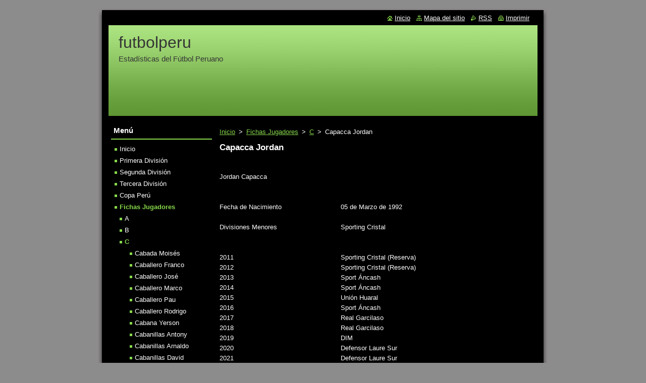

--- FILE ---
content_type: text/html; charset=UTF-8
request_url: https://futbolperu5.webnode.es/fichas-jugadores/c/capacca-jordan/
body_size: 15366
content:
<!--[if lte IE 9]><!DOCTYPE HTML PUBLIC "-//W3C//DTD HTML 4.01 Transitional//EN" "https://www.w3.org/TR/html4/loose.dtd"><![endif]-->
<!DOCTYPE html>
<!--[if IE]><html class="ie" lang="es"><![endif]-->
<!--[if gt IE 9]><!--> 
<html lang="es">
<!--<![endif]-->
  <head>
    <!--[if lt IE 8]><meta http-equiv="X-UA-Compatible" content="IE=EmulateIE7"><![endif]--><!--[if IE 8]><meta http-equiv="X-UA-Compatible" content="IE=EmulateIE8"><![endif]--><!--[if IE 9]><meta http-equiv="X-UA-Compatible" content="IE=EmulateIE9"><![endif]-->
    <base href="https://futbolperu5.webnode.es/">
  <meta charset="utf-8">
  <meta name="description" content="">
  <meta name="keywords" content="">
  <meta name="generator" content="Webnode">
  <meta name="apple-mobile-web-app-capable" content="yes">
  <meta name="apple-mobile-web-app-status-bar-style" content="black">
  <meta name="format-detection" content="telephone=no">
    <link rel="icon" type="image/svg+xml" href="/favicon.svg" sizes="any">  <link rel="icon" type="image/svg+xml" href="/favicon16.svg" sizes="16x16">  <link rel="icon" href="/favicon.ico"><link rel="canonical" href="https://futbolperu5.webnode.es/fichas-jugadores/c/capacca-jordan/">
<script type="text/javascript">(function(i,s,o,g,r,a,m){i['GoogleAnalyticsObject']=r;i[r]=i[r]||function(){
			(i[r].q=i[r].q||[]).push(arguments)},i[r].l=1*new Date();a=s.createElement(o),
			m=s.getElementsByTagName(o)[0];a.async=1;a.src=g;m.parentNode.insertBefore(a,m)
			})(window,document,'script','//www.google-analytics.com/analytics.js','ga');ga('create', 'UA-797705-6', 'auto',{"name":"wnd_header"});ga('wnd_header.set', 'dimension1', 'W1');ga('wnd_header.set', 'anonymizeIp', true);ga('wnd_header.send', 'pageview');var pageTrackerAllTrackEvent=function(category,action,opt_label,opt_value){ga('send', 'event', category, action, opt_label, opt_value)};</script>
  <link rel="alternate" type="application/rss+xml" href="https://futbolperu5.webnode.es/rss/all.xml" title="">
<!--[if lte IE 9]><style type="text/css">.cke_skin_webnode iframe {vertical-align: baseline !important;}</style><![endif]-->
    <title>Capacca Jordan :: futbolperu</title>
    <meta name="robots" content="index, follow">
    <meta name="googlebot" content="index, follow">   
    <link href="https://d11bh4d8fhuq47.cloudfront.net/_system/skins/v8/50000513/css/style.css" rel="stylesheet" type="text/css" media="screen,projection,handheld,tv">
    <link href="https://d11bh4d8fhuq47.cloudfront.net/_system/skins/v8/50000513/css/print.css" rel="stylesheet" type="text/css" media="print">
    <script type="text/javascript" src="https://d11bh4d8fhuq47.cloudfront.net/_system/skins/v8/50000513/js/functions.js"></script>
  
				<script type="text/javascript">
				/* <![CDATA[ */
					
					if (typeof(RS_CFG) == 'undefined') RS_CFG = new Array();
					RS_CFG['staticServers'] = new Array('https://d11bh4d8fhuq47.cloudfront.net/');
					RS_CFG['skinServers'] = new Array('https://d11bh4d8fhuq47.cloudfront.net/');
					RS_CFG['filesPath'] = 'https://futbolperu5.webnode.es/_files/';
					RS_CFG['filesAWSS3Path'] = 'https://77e14404ca.clvaw-cdnwnd.com/a50d38788131d3305e12118f4fae3907/';
					RS_CFG['lbClose'] = 'Cerrar';
					RS_CFG['skin'] = 'default';
					if (!RS_CFG['labels']) RS_CFG['labels'] = new Array();
					RS_CFG['systemName'] = 'Webnode';
						
					RS_CFG['responsiveLayout'] = 0;
					RS_CFG['mobileDevice'] = 0;
					RS_CFG['labels']['copyPasteSource'] = 'Leer más:';
					
				/* ]]> */
				</script><script type="text/javascript" src="https://d11bh4d8fhuq47.cloudfront.net/_system/client/js/compressed/frontend.package.1-3-108.js?ph=77e14404ca"></script><style type="text/css"></style></head>  
  <body>  
    <div id="body_bg">      
      <div id="site">      
        <div id="site_top">
        
          <div id="nonFooter">
          
            <!-- HEADER -->          
            <div id="header">  
              <div id="header_box">     
                <div class="illustration">
                  <div id="logozone">               
                    <div id="logo"><a href="home/" title="Ir a la página de inicio."><span id="rbcSystemIdentifierLogo">futbolperu</span></a></div>          
                    <p id="moto"><span id="rbcCompanySlogan" class="rbcNoStyleSpan">Estadísticas del Fútbol Peruano</span></p>
                  </div>
                  <img src="https://d11bh4d8fhuq47.cloudfront.net/_system/skins/v8/50000513/img/illustration.jpg?ph=77e14404ca" width="850" height="180" alt="">                </div>
              </div>   
            </div>            
            <!-- /HEADER -->
            
            <!-- MAIN -->
            <div id="main"> 
                                  
              <div id="mainContent">
              
                <!-- CONTENT -->
                <div id="content">
                
                  <!-- NAVIGATOR -->
                  <div id="pageNavigator" class="rbcContentBlock">        <div class="navigator">                       <a class="navFirstPage" href="/home/">Inicio</a>      <span><span> &gt; </span></span>          <a href="/fichas-jugadores/">Fichas Jugadores</a>      <span><span> &gt; </span></span>          <a href="/fichas-jugadores/c/">C</a>      <span><span> &gt; </span></span>          <span id="navCurrentPage">Capacca Jordan</span>               </div>              <div class="cleaner"><!-- / --></div>        </div>                  <!-- /NAVIGATOR -->
                
                  
								
			<div class="box">
        <div class="box_content">

		<h1>Capacca Jordan</h1>
<div>
	&nbsp;</div>
<div>
	&nbsp;</div>
<div>
	<table border="0" cellpadding="0" cellspacing="0" style="width:560px;" width="560">
		<colgroup>
			<col span="7">
		</colgroup>
		<tbody>
			<tr height="21">
				<td colspan="2" height="21" style="height:21px;width:160px;">Jordan Capacca</td>
				<td style="width:80px;">&nbsp;</td>
				<td style="width:80px;">&nbsp;</td>
				<td style="width:80px;">&nbsp;</td>
				<td style="width:80px;">&nbsp;</td>
				<td style="width:80px;">&nbsp;</td>
			</tr>
			<tr height="20">
				<td height="20" style="height:20px;">&nbsp;</td>
				<td>&nbsp;</td>
				<td>&nbsp;</td>
				<td>&nbsp;</td>
				<td>&nbsp;</td>
				<td>&nbsp;</td>
				<td>&nbsp;</td>
			</tr>
			<tr height="20">
				<td height="20" style="height:20px;">&nbsp;</td>
				<td>&nbsp;</td>
				<td>&nbsp;</td>
				<td>&nbsp;</td>
				<td>&nbsp;</td>
				<td>&nbsp;</td>
				<td>&nbsp;</td>
			</tr>
			<tr height="20">
				<td colspan="2" height="20" style="height:20px;">Fecha de Nacimiento</td>
				<td>&nbsp;</td>
				<td colspan="2">05 de Marzo de 1992</td>
				<td>&nbsp;</td>
				<td>&nbsp;</td>
			</tr>
			<tr height="20">
				<td height="20" style="height:20px;">&nbsp;</td>
				<td>&nbsp;</td>
				<td>&nbsp;</td>
				<td>&nbsp;</td>
				<td>&nbsp;</td>
				<td>&nbsp;</td>
				<td>&nbsp;</td>
			</tr>
			<tr height="20">
				<td colspan="2" height="20" style="height:20px;">Divisiones Menores</td>
				<td>&nbsp;</td>
				<td colspan="2">Sporting Cristal</td>
				<td>&nbsp;</td>
				<td>&nbsp;</td>
			</tr>
			<tr height="20">
				<td height="20" style="height:20px;">&nbsp;</td>
				<td>&nbsp;</td>
				<td>&nbsp;</td>
				<td>&nbsp;</td>
				<td>&nbsp;</td>
				<td>&nbsp;</td>
				<td>&nbsp;</td>
			</tr>
			<tr height="20">
				<td height="20" style="height:20px;">&nbsp;</td>
				<td>&nbsp;</td>
				<td>&nbsp;</td>
				<td>&nbsp;</td>
				<td>&nbsp;</td>
				<td>&nbsp;</td>
				<td>&nbsp;</td>
			</tr>
			<tr height="20">
				<td height="20" style="height:20px;">2011</td>
				<td>&nbsp;</td>
				<td>&nbsp;</td>
				<td colspan="3">Sporting Cristal (Reserva)</td>
				<td>&nbsp;</td>
			</tr>
			<tr height="20">
				<td height="20" style="height:20px;">2012</td>
				<td>&nbsp;</td>
				<td>&nbsp;</td>
				<td colspan="3">Sporting Cristal (Reserva)</td>
				<td>&nbsp;</td>
			</tr>
			<tr height="20">
				<td height="20" style="height:20px;">2013</td>
				<td>&nbsp;</td>
				<td>&nbsp;</td>
				<td colspan="2">Sport Áncash</td>
				<td>&nbsp;</td>
				<td>&nbsp;</td>
			</tr>
			<tr height="20">
				<td height="20" style="height:20px;">2014</td>
				<td>&nbsp;</td>
				<td>&nbsp;</td>
				<td colspan="2">Sport Áncash</td>
				<td>&nbsp;</td>
				<td>&nbsp;</td>
			</tr>
			<tr height="20">
				<td height="20" style="height:20px;">2015</td>
				<td>&nbsp;</td>
				<td>&nbsp;</td>
				<td colspan="2">Unión Huaral</td>
				<td>&nbsp;</td>
				<td>&nbsp;</td>
			</tr>
			<tr height="20">
				<td height="20" style="height:20px;">2016</td>
				<td>&nbsp;</td>
				<td>&nbsp;</td>
				<td colspan="2">Sport Áncash</td>
				<td>&nbsp;</td>
				<td>&nbsp;</td>
			</tr>
			<tr height="20">
				<td height="20" style="height:20px;">2017</td>
				<td>&nbsp;</td>
				<td>&nbsp;</td>
				<td colspan="2">Real Garcilaso</td>
				<td>&nbsp;</td>
				<td>&nbsp;</td>
			</tr>
			<tr height="20">
				<td height="20" style="height:20px;">2018</td>
				<td>&nbsp;</td>
				<td>&nbsp;</td>
				<td colspan="2">Real Garcilaso</td>
				<td>&nbsp;</td>
				<td>&nbsp;</td>
			</tr>
			<tr height="20">
				<td height="20" style="height:20px;">2019</td>
				<td>&nbsp;</td>
				<td>&nbsp;</td>
				<td>DIM</td>
				<td>&nbsp;</td>
				<td>&nbsp;</td>
				<td>&nbsp;</td>
			</tr>
			<tr height="20">
				<td height="20" style="height:20px;">2020</td>
				<td>&nbsp;</td>
				<td>&nbsp;</td>
				<td colspan="2">Defensor Laure Sur</td>
				<td>&nbsp;</td>
				<td>&nbsp;</td>
			</tr>
			<tr height="20">
				<td height="20" style="height:20px;">2021</td>
				<td>&nbsp;</td>
				<td>&nbsp;</td>
				<td colspan="2">Defensor Laure Sur</td>
				<td>&nbsp;</td>
				<td>&nbsp;</td>
			</tr>
			<tr height="20">
				<td height="20" style="height:20px;">2022</td>
				<td>&nbsp;</td>
				<td>&nbsp;</td>
				<td>AFE Cosmos</td>
				<td>&nbsp;</td>
				<td>&nbsp;</td>
				<td>&nbsp;</td>
			</tr>
			<tr height="20">
				<td height="20" style="height:20px;">2023</td>
				<td>&nbsp;</td>
				<td>&nbsp;</td>
				<td>AFE Cosmos</td>
				<td>&nbsp;</td>
				<td>&nbsp;</td>
				<td>&nbsp;</td>
			</tr>
			<tr height="20">
				<td height="20" style="height:20px;">2024</td>
				<td>&nbsp;</td>
				<td>&nbsp;</td>
				<td colspan="2">Juventud Cruz de Chonta</td>
				<td>&nbsp;</td>
				<td>&nbsp;</td>
			</tr>
		</tbody>
	</table>
</div>
<p>&nbsp;</p>

                       
        </div>
      </div>
      
      <div class="cleaner"><!-- / --></div>

		                
                </div>
                <!-- /CONTENT -->
                
              </div>
              
              <!-- SIDEBAR -->
              <div id="sidebar">              
                <div id="sidebar_content">
                
                  <!-- MENU -->  
                  


		  <div class="box">	
        <div class="box_title"><h2>Menú</h2></div>
        <div class="box_content">

		<ul class="menu">
	<li class="first">
  
      <a href="/home/">
    
      Inicio
      
  </a>
  
  </li>
	<li>
  
      <a href="/primera-division/">
    
      Primera División
      
  </a>
  
  </li>
	<li>
  
      <a href="/segunda-division/">
    
      Segunda División
      
  </a>
  
  </li>
	<li>
  
      <a href="/tercera-division/">
    
      Tercera División
      
  </a>
  
  </li>
	<li>
  
      <a href="/copa-peru/">
    
      Copa Perú
      
  </a>
  
  </li>
	<li class="open selected">
  
      <a href="/fichas-jugadores/">
    
      Fichas Jugadores
      
  </a>
  
  
	<ul class="level1">
		<li class="first">
  
      <a href="/fichas-jugadores/a/">
    
      A
      
  </a>
  
  </li>
		<li>
  
      <a href="/fichas-jugadores/b/">
    
      B
      
  </a>
  
  </li>
		<li class="selected">
  
      <a href="/fichas-jugadores/c/">
    
      C
      
  </a>
  
  
		<ul class="level2">
			<li class="first">
  
      <a href="/fichas-jugadores/c/cabada-moises/">
    
      Cabada Moisés
      
  </a>
  
  </li>
			<li>
  
      <a href="/fichas-jugadores/c/caballero-franco/">
    
      Caballero Franco
      
  </a>
  
  </li>
			<li>
  
      <a href="/fichas-jugadores/c/caballero-jose/">
    
      Caballero José
      
  </a>
  
  </li>
			<li>
  
      <a href="/fichas-jugadores/c/caballero-marco/">
    
      Caballero Marco
      
  </a>
  
  </li>
			<li>
  
      <a href="/fichas-jugadores/c/caballero-pau/">
    
      Caballero Pau
      
  </a>
  
  </li>
			<li>
  
      <a href="/fichas-jugadores/c/caballero-rodrigo/">
    
      Caballero Rodrigo
      
  </a>
  
  </li>
			<li>
  
      <a href="/fichas-jugadores/c/cabana-yerson/">
    
      Cabana Yerson 
      
  </a>
  
  </li>
			<li>
  
      <a href="/fichas-jugadores/c/cabanillas-antony/">
    
      Cabanillas Antony
      
  </a>
  
  </li>
			<li>
  
      <a href="/fichas-jugadores/c/cabanillas-arnaldo/">
    
      Cabanillas Arnaldo
      
  </a>
  
  </li>
			<li>
  
      <a href="/fichas-jugadores/c/cabanillas-david/">
    
      Cabanillas David
      
  </a>
  
  </li>
			<li>
  
      <a href="/fichas-jugadores/c/cabanillas-fabian/">
    
      Cabanillas Fabián
      
  </a>
  
  </li>
			<li>
  
      <a href="/fichas-jugadores/c/cabanillas-hugo/">
    
      Cabanillas Hugo
      
  </a>
  
  </li>
			<li>
  
      <a href="/fichas-jugadores/c/cabanillas-gerardo/">
    
      Cabanillas Gerardo
      
  </a>
  
  </li>
			<li>
  
      <a href="/fichas-jugadores/c/cabanillas-jonathan/">
    
      Cabanillas Jonathan
      
  </a>
  
  </li>
			<li>
  
      <a href="/fichas-jugadores/c/cabanillas-luis/">
    
      Cabanillas Luis
      
  </a>
  
  </li>
			<li>
  
      <a href="/fichas-jugadores/c/cabanillas-mijailov/">
    
      Cabanillas Mijailov
      
  </a>
  
  </li>
			<li>
  
      <a href="/fichas-jugadores/c/cabanillas-nelson/">
    
      Cabanillas Nelson 
      
  </a>
  
  </li>
			<li>
  
      <a href="/fichas-jugadores/c/cabanillas-pedro/">
    
      Cabanillas Pedro
      
  </a>
  
  </li>
			<li>
  
      <a href="/fichas-jugadores/c/cabanillas-wilmer/">
    
      Cabanillas Wilmer
      
  </a>
  
  </li>
			<li>
  
      <a href="/fichas-jugadores/c/cabel-piero/">
    
      Cabel Piero 
      
  </a>
  
  </li>
			<li>
  
      <a href="/fichas-jugadores/c/cabello-carlos/">
    
      Cabello Carlos 
      
  </a>
  
  </li>
			<li>
  
      <a href="/fichas-jugadores/c/cabellos-axel/">
    
      Cabellos Axel
      
  </a>
  
  </li>
			<li>
  
      <a href="/fichas-jugadores/c/cabello-diego/">
    
      Cabello Diego
      
  </a>
  
  </li>
			<li>
  
      <a href="/fichas-jugadores/c/cabellos-catriel/">
    
      Cabellos Catriel
      
  </a>
  
  </li>
			<li>
  
      <a href="/fichas-jugadores/c/cabellos-julio/">
    
      Cabellos Julio
      
  </a>
  
  </li>
			<li>
  
      <a href="/fichas-jugadores/c/cabeza-carlos/">
    
      Cabeza Carlos 
      
  </a>
  
  </li>
			<li>
  
      <a href="/fichas-jugadores/c/cabezas-danny/">
    
      Cabezas Danny
      
  </a>
  
  </li>
			<li>
  
      <a href="/fichas-jugadores/c/cabezudo-jorge/">
    
      Cabezudo Jorge
      
  </a>
  
  </li>
			<li>
  
      <a href="/fichas-jugadores/c/cabrejos-edward/">
    
      Cabrejos Edward
      
  </a>
  
  </li>
			<li>
  
      <a href="/fichas-jugadores/c/cabrejos-valentino/">
    
      Cabrejos Valentino
      
  </a>
  
  </li>
			<li>
  
      <a href="/fichas-jugadores/c/cabrera-amado/">
    
      Cabrera Amado
      
  </a>
  
  </li>
			<li>
  
      <a href="/fichas-jugadores/c/cabrera-angel/">
    
      Cabrera Ángel
      
  </a>
  
  </li>
			<li>
  
      <a href="/fichas-jugadores/c/cabrera-daniel/">
    
      Cabrera Daniel
      
  </a>
  
  </li>
			<li>
  
      <a href="/fichas-jugadores/c/cabrera-eduardo/">
    
      Cabrera Eduardo
      
  </a>
  
  </li>
			<li>
  
      <a href="/fichas-jugadores/c/cabrera-edy/">
    
      Cabrera Edy
      
  </a>
  
  </li>
			<li>
  
      <a href="/fichas-jugadores/c/cabrera-gianpier/">
    
      Cabrera Gianpier
      
  </a>
  
  </li>
			<li>
  
      <a href="/fichas-jugadores/c/cabrera-hugo/">
    
      Cabrera Hugo
      
  </a>
  
  </li>
			<li>
  
      <a href="/fichas-jugadores/c/cabrera-jhulinio/">
    
      Cabrera Jhulinio
      
  </a>
  
  </li>
			<li>
  
      <a href="/fichas-jugadores/c/cabrera-joel/">
    
      Cabrera Joel
      
  </a>
  
  </li>
			<li>
  
      <a href="/fichas-jugadores/c/cabrera-kenji/">
    
      Cabrera Kenji
      
  </a>
  
  </li>
			<li>
  
      <a href="/fichas-jugadores/c/cabrera-luis/">
    
      Cabrera Luis
      
  </a>
  
  </li>
			<li>
  
      <a href="/fichas-jugadores/c/cabrera-miguel/">
    
      Cabrera Miguel
      
  </a>
  
  </li>
			<li>
  
      <a href="/fichas-jugadores/c/cabrera-oscar/">
    
      Cabrera Óscar
      
  </a>
  
  </li>
			<li>
  
      <a href="/fichas-jugadores/c/cabrera-roider/">
    
      Cabrera Roider
      
  </a>
  
  </li>
			<li>
  
      <a href="/fichas-jugadores/c/caceda-carlos/">
    
      Cáceda Carlos
      
  </a>
  
  </li>
			<li>
  
      <a href="/fichas-jugadores/c/caceres-adrian/">
    
      Cáceres Adrián
      
  </a>
  
  </li>
			<li>
  
      <a href="/fichas-jugadores/c/caceres-dylan/">
    
      Cáceres Dylan
      
  </a>
  
  </li>
			<li>
  
      <a href="/fichas-jugadores/c/caceres-favio/">
    
      Cáceres Favio
      
  </a>
  
  </li>
			<li>
  
      <a href="/fichas-jugadores/c/caceres-giancarlos/">
    
      Cáceres Giancarlos
      
  </a>
  
  </li>
			<li>
  
      <a href="/fichas-jugadores/c/caceres-jefferson/">
    
      Cáceres Jefferson
      
  </a>
  
  </li>
			<li>
  
      <a href="/fichas-jugadores/c/caceres-jesus/">
    
      Cáceres Jesús
      
  </a>
  
  </li>
			<li>
  
      <a href="/fichas-jugadores/c/caceres-jose-luis/">
    
      Cáceres José Luis
      
  </a>
  
  </li>
			<li>
  
      <a href="/fichas-jugadores/c/caceres-luis/">
    
      Cáceres Luis 
      
  </a>
  
  </li>
			<li>
  
      <a href="/fichas-jugadores/c/caceres-nelson/">
    
      Cáceres Nelson
      
  </a>
  
  </li>
			<li>
  
      <a href="/fichas-jugadores/c/caceres-renzo/">
    
      Cáceres Renzo
      
  </a>
  
  </li>
			<li>
  
      <a href="/fichas-jugadores/c/caceres-rey/">
    
      Cáceres Rey
      
  </a>
  
  </li>
			<li>
  
      <a href="/fichas-jugadores/c/cachay-edinson/">
    
      Cachay Edinson
      
  </a>
  
  </li>
			<li>
  
      <a href="/fichas-jugadores/c/cachay-rodrigo/">
    
      Cachay Rodrigo
      
  </a>
  
  </li>
			<li>
  
      <a href="/fichas-jugadores/c/cachique-david/">
    
      Cachique David 
      
  </a>
  
  </li>
			<li>
  
      <a href="/fichas-jugadores/c/cachique-brayan/">
    
      Cachique Brayan
      
  </a>
  
  </li>
			<li>
  
      <a href="/fichas-jugadores/c/cachique-homero/">
    
      Cachique Homero
      
  </a>
  
  </li>
			<li>
  
      <a href="/fichas-jugadores/c/cachique-jimi/">
    
      Cachique Jimi 
      
  </a>
  
  </li>
			<li>
  
      <a href="/fichas-jugadores/c/cacho-souza-rodrigo/">
    
      Cacho Souza Rodrigo
      
  </a>
  
  </li>
			<li>
  
      <a href="/fichas-jugadores/c/cacuna-hairton/">
    
      Cacuna Hairton
      
  </a>
  
  </li>
			<li>
  
      <a href="/fichas-jugadores/c/cafferatta-julio/">
    
      Cafferatta Julio 
      
  </a>
  
  </li>
			<li>
  
      <a href="/fichas-jugadores/c/cahua-junior/">
    
      Cahua Junior
      
  </a>
  
  </li>
			<li>
  
      <a href="/fichas-jugadores/c/cahuana-manuel/">
    
      Cahuana Manuel
      
  </a>
  
  </li>
			<li>
  
      <a href="/fichas-jugadores/c/cahua-peruvian/">
    
      Cahua Peruvian
      
  </a>
  
  </li>
			<li>
  
      <a href="/fichas-jugadores/c/cahuana-frank/">
    
      Cahuana Frank
      
  </a>
  
  </li>
			<li>
  
      <a href="/fichas-jugadores/c/cahuana-juan-carlos/">
    
      Cahuana Juan Carlos
      
  </a>
  
  </li>
			<li>
  
      <a href="/fichas-jugadores/c/cahuana-yordinho/">
    
      Cahuana Yordinho
      
  </a>
  
  </li>
			<li>
  
      <a href="/fichas-jugadores/c/cahuas-juan/">
    
      Cahuas Juan
      
  </a>
  
  </li>
			<li>
  
      <a href="/fichas-jugadores/c/caicedo-anthony/">
    
      Caicedo Anthony
      
  </a>
  
  </li>
			<li>
  
      <a href="/fichas-jugadores/c/cahuaza-fernando/">
    
      Cahuaza Fernando
      
  </a>
  
  </li>
			<li>
  
      <a href="/fichas-jugadores/c/caicedo-juan/">
    
      Caicedo Juan
      
  </a>
  
  </li>
			<li>
  
      <a href="/fichas-jugadores/c/caicedo-juan2/">
    
      Caicedo Juan
      
  </a>
  
  </li>
			<li>
  
      <a href="/fichas-jugadores/c/caicedo-kevin/">
    
      Caicedo Kevin
      
  </a>
  
  </li>
			<li>
  
      <a href="/fichas-jugadores/c/caicedo-luis/">
    
      Caicedo Luis
      
  </a>
  
  </li>
			<li>
  
      <a href="/fichas-jugadores/c/caicedo-renny/">
    
      Caicedo Renny
      
  </a>
  
  </li>
			<li>
  
      <a href="/fichas-jugadores/c/caipo-ronald/">
    
      Caipo Ronald
      
  </a>
  
  </li>
			<li>
  
      <a href="/fichas-jugadores/c/cairo-alejandro/">
    
      Cairo Alejandro
      
  </a>
  
  </li>
			<li>
  
      <a href="/fichas-jugadores/c/cajas-jefferson/">
    
      Cajas Jefferson
      
  </a>
  
  </li>
			<li>
  
      <a href="/fichas-jugadores/c/cajo-luis-alberto/">
    
      Cajo Luis Alberto
      
  </a>
  
  </li>
			<li>
  
      <a href="/fichas-jugadores/c/cajusol-joyce/">
    
      Cajusol Joyce
      
  </a>
  
  </li>
			<li>
  
      <a href="/fichas-jugadores/c/cajusol-kevin/">
    
      Cajusol Kevin
      
  </a>
  
  </li>
			<li>
  
      <a href="/fichas-jugadores/c/calahuille-rodrigo/">
    
      Calahuille Rodrigo
      
  </a>
  
  </li>
			<li>
  
      <a href="/fichas-jugadores/c/calcina-alex/">
    
      Calcina Alex
      
  </a>
  
  </li>
			<li>
  
      <a href="/fichas-jugadores/c/calcaterra-horacio/">
    
      Calcaterra Horacio
      
  </a>
  
  </li>
			<li>
  
      <a href="/fichas-jugadores/c/calderon-aamet/">
    
      Calderón Aamet
      
  </a>
  
  </li>
			<li>
  
      <a href="/fichas-jugadores/c/calderon-antony/">
    
      Calderón Antony
      
  </a>
  
  </li>
			<li>
  
      <a href="/fichas-jugadores/c/calderon-emerson/">
    
      Calderón Emerson
      
  </a>
  
  </li>
			<li>
  
      <a href="/fichas-jugadores/c/calderon-jair/">
    
      Calderón Jair
      
  </a>
  
  </li>
			<li>
  
      <a href="/fichas-jugadores/c/calderon-john/">
    
      Calderón John
      
  </a>
  
  </li>
			<li>
  
      <a href="/fichas-jugadores/c/calderon-jonathan/">
    
      Calderón Jonathan 
      
  </a>
  
  </li>
			<li>
  
      <a href="/fichas-jugadores/c/calderon-manuel/">
    
      Calderón Manuel
      
  </a>
  
  </li>
			<li>
  
      <a href="/fichas-jugadores/c/calderon-jose/">
    
      Calderón José
      
  </a>
  
  </li>
			<li>
  
      <a href="/fichas-jugadores/c/calderon-ray/">
    
      Calderón Ray
      
  </a>
  
  </li>
			<li>
  
      <a href="/fichas-jugadores/c/calderon-santiago/">
    
      Calderón Santiago
      
  </a>
  
  </li>
			<li>
  
      <a href="/fichas-jugadores/c/calderon-waldir/">
    
      Calderón Waldir
      
  </a>
  
  </li>
			<li>
  
      <a href="/fichas-jugadores/c/calero-adrian/">
    
      Calero Adrián 
      
  </a>
  
  </li>
			<li>
  
      <a href="/fichas-jugadores/c/calixto-jefferson/">
    
      Calixto Jefferson 
      
  </a>
  
  </li>
			<li>
  
      <a href="/fichas-jugadores/c/calla-jhean/">
    
      Calla Jhean
      
  </a>
  
  </li>
			<li>
  
      <a href="/fichas-jugadores/c/calla-rodrigo/">
    
      Calla Rodrigo
      
  </a>
  
  </li>
			<li>
  
      <a href="/fichas-jugadores/c/callalli-kevin/">
    
      Callalli Kevin
      
  </a>
  
  </li>
			<li>
  
      <a href="/fichas-jugadores/c/calle-christopher/">
    
      Calle Christopher
      
  </a>
  
  </li>
			<li>
  
      <a href="/fichas-jugadores/c/calle-jose/">
    
      Calle José Alberto
      
  </a>
  
  </li>
			<li>
  
      <a href="/fichas-jugadores/c/calle-juan/">
    
      Calle Juan
      
  </a>
  
  </li>
			<li>
  
      <a href="/fichas-jugadores/c/calle-sebastian/">
    
      Calle Sebastián
      
  </a>
  
  </li>
			<li>
  
      <a href="/fichas-jugadores/c/calle-stefano/">
    
      Calle Stefano
      
  </a>
  
  </li>
			<li>
  
      <a href="/fichas-jugadores/c/calle-winston/">
    
      Calle Winston
      
  </a>
  
  </li>
			<li>
  
      <a href="/fichas-jugadores/c/callejo-facundo/">
    
      Callejo Facundo
      
  </a>
  
  </li>
			<li>
  
      <a href="/fichas-jugadores/c/callpa-denilson/">
    
      Callpa Denilson
      
  </a>
  
  </li>
			<li>
  
      <a href="/fichas-jugadores/c/calvo-harry/">
    
      Calvo Harry
      
  </a>
  
  </li>
			<li>
  
      <a href="/fichas-jugadores/c/calzada-joner/">
    
      Calzada Joner
      
  </a>
  
  </li>
			<li>
  
      <a href="/fichas-jugadores/c/camacho-alexis/">
    
      Camacho Alexis 
      
  </a>
  
  </li>
			<li>
  
      <a href="/fichas-jugadores/c/camacho-gabriel/">
    
      Camacho Gabriel
      
  </a>
  
  </li>
			<li>
  
      <a href="/fichas-jugadores/c/camacho-hairo/">
    
      Camacho Hairo
      
  </a>
  
  </li>
			<li>
  
      <a href="/fichas-jugadores/c/camacho-jhoel/">
    
      Camacho Jhoel
      
  </a>
  
  </li>
			<li>
  
      <a href="/fichas-jugadores/c/camacho-kenji/">
    
      Camacho Kenji
      
  </a>
  
  </li>
			<li>
  
      <a href="/fichas-jugadores/c/camacho-marcos/">
    
      Camacho Marcos
      
  </a>
  
  </li>
			<li>
  
      <a href="/fichas-jugadores/c/camacho-piero/">
    
      Camacho Piero
      
  </a>
  
  </li>
			<li>
  
      <a href="/fichas-jugadores/c/camara-juan-manuel/">
    
      Cámara Juan Manuel
      
  </a>
  
  </li>
			<li>
  
      <a href="/fichas-jugadores/c/camargo-isaac/">
    
      Camargo Isaac
      
  </a>
  
  </li>
			<li>
  
      <a href="/fichas-jugadores/c/camargo-josue/">
    
      Camargo Josué
      
  </a>
  
  </li>
			<li>
  
      <a href="/fichas-jugadores/c/camarino-ivan/">
    
      Camarino Iván
      
  </a>
  
  </li>
			<li>
  
      <a href="/fichas-jugadores/c/camayo-jeanpier/">
    
      Camayo Jeanpier
      
  </a>
  
  </li>
			<li>
  
      <a href="/fichas-jugadores/c/camero-john/">
    
      Camero John
      
  </a>
  
  </li>
			<li>
  
      <a href="/fichas-jugadores/c/campana-diego/">
    
      Campana Diego
      
  </a>
  
  </li>
			<li>
  
      <a href="/fichas-jugadores/c/campana-massimo/">
    
      Campana Massimo
      
  </a>
  
  </li>
			<li>
  
      <a href="/fichas-jugadores/c/campodonico-rick/">
    
      Campodónico Rick
      
  </a>
  
  </li>
			<li>
  
      <a href="/fichas-jugadores/c/campos-accel/">
    
      Campos Accel
      
  </a>
  
  </li>
			<li>
  
      <a href="/fichas-jugadores/c/campos-adderli/">
    
      Campos Adderli
      
  </a>
  
  </li>
			<li>
  
      <a href="/fichas-jugadores/c/campos-angel/">
    
      Campos Ángel
      
  </a>
  
  </li>
			<li>
  
      <a href="/fichas-jugadores/c/campos-angelo/">
    
      Campos Ángelo
      
  </a>
  
  </li>
			<li>
  
      <a href="/fichas-jugadores/c/campos-carlos/">
    
      Campos Carlos
      
  </a>
  
  </li>
			<li>
  
      <a href="/fichas-jugadores/c/campos-diego/">
    
      Campos Diego
      
  </a>
  
  </li>
			<li>
  
      <a href="/fichas-jugadores/c/campos-erick/">
    
      Campos Erick
      
  </a>
  
  </li>
			<li>
  
      <a href="/fichas-jugadores/c/campos-harold/">
    
      Campos Harold
      
  </a>
  
  </li>
			<li>
  
      <a href="/fichas-jugadores/c/campos-hector/">
    
      Campos Héctor
      
  </a>
  
  </li>
			<li>
  
      <a href="/fichas-jugadores/c/campos-jader/">
    
      Campos Jader
      
  </a>
  
  </li>
			<li>
  
      <a href="/fichas-jugadores/c/campos-omar/">
    
      Campos Omar
      
  </a>
  
  </li>
			<li>
  
      <a href="/fichas-jugadores/c/campos-jhordan/">
    
      Campos Jhordan
      
  </a>
  
  </li>
			<li>
  
      <a href="/fichas-jugadores/c/campos-luis/">
    
      Campos Luis 
      
  </a>
  
  </li>
			<li>
  
      <a href="/fichas-jugadores/c/campos-nelson/">
    
      Campos Nelson
      
  </a>
  
  </li>
			<li>
  
      <a href="/fichas-jugadores/c/campos-paulo/">
    
      Campos Paulo
      
  </a>
  
  </li>
			<li>
  
      <a href="/fichas-jugadores/c/campos-wender/">
    
      Campos Wender
      
  </a>
  
  </li>
			<li>
  
      <a href="/fichas-jugadores/c/canahualpa-matias/">
    
      Canahualpa Matías
      
  </a>
  
  </li>
			<li>
  
      <a href="/fichas-jugadores/c/canales-carlos/">
    
      Canales Carlos
      
  </a>
  
  </li>
			<li>
  
      <a href="/fichas-jugadores/c/canales-eduardo/">
    
      Canales Eduardo
      
  </a>
  
  </li>
			<li>
  
      <a href="/fichas-jugadores/c/canales-erick/">
    
      Canales Erick
      
  </a>
  
  </li>
			<li>
  
      <a href="/fichas-jugadores/c/cancapa-mauricio/">
    
      Cancapa Mauricio
      
  </a>
  
  </li>
			<li>
  
      <a href="/fichas-jugadores/c/carncar-jeanpierre/">
    
      Cáncar Jean Pierre
      
  </a>
  
  </li>
			<li>
  
      <a href="/fichas-jugadores/c/canchanya-alvaro/">
    
      Canchanya Álvaro
      
  </a>
  
  </li>
			<li>
  
      <a href="/fichas-jugadores/c/canchari-paolo/">
    
      Canchari Paolo
      
  </a>
  
  </li>
			<li>
  
      <a href="/fichas-jugadores/c/cancho-saulo/">
    
      Cancho Saulo
      
  </a>
  
  </li>
			<li>
  
      <a href="/fichas-jugadores/c/candela-gianpier/">
    
      Candela Gianpier
      
  </a>
  
  </li>
			<li>
  
      <a href="/fichas-jugadores/c/canela-bryan/">
    
      Canela Bryan
      
  </a>
  
  </li>
			<li>
  
      <a href="/fichas-jugadores/c/canela-jeremy/">
    
      Canela Jeremy
      
  </a>
  
  </li>
			<li>
  
      <a href="/fichas-jugadores/c/cangahuala-rodrigo/">
    
      Cangahuala Rodrigo
      
  </a>
  
  </li>
			<li>
  
      <a href="/fichas-jugadores/c/cano-alessio/">
    
      Cano Alessio
      
  </a>
  
  </li>
			<li>
  
      <a href="/fichas-jugadores/c/cano-jair/">
    
      Cano Jair
      
  </a>
  
  </li>
			<li>
  
      <a href="/fichas-jugadores/c/cano-janpierr/">
    
      Cano Janpierr
      
  </a>
  
  </li>
			<li>
  
      <a href="/fichas-jugadores/c/cano-luis/">
    
      Cano Luis
      
  </a>
  
  </li>
			<li>
  
      <a href="/fichas-jugadores/c/cano-oswaldo/">
    
      Cano Oswaldo
      
  </a>
  
  </li>
			<li>
  
      <a href="/fichas-jugadores/c/camino-rodrigo/">
    
      Camino Rodrigo
      
  </a>
  
  </li>
			<li>
  
      <a href="/fichas-jugadores/c/canova-jose/">
    
      Canova José
      
  </a>
  
  </li>
			<li>
  
      <a href="/fichas-jugadores/c/canova-josue/">
    
      Cánova Josué
      
  </a>
  
  </li>
			<li>
  
      <a href="/fichas-jugadores/c/cantero-alan/">
    
      Cantero Alan
      
  </a>
  
  </li>
			<li>
  
      <a href="/fichas-jugadores/c/cantoro-tiago/">
    
      Cantoro Tiago
      
  </a>
  
  </li>
			<li>
  
      <a href="/fichas-jugadores/c/cantt-joshua/">
    
      Cantt Joshua
      
  </a>
  
  </li>
			<li>
  
      <a href="/fichas-jugadores/c/cana-amilcar/">
    
      Caña Amilcar
      
  </a>
  
  </li>
			<li>
  
      <a href="/fichas-jugadores/c/cana-denzel/">
    
      Caña Denzel 
      
  </a>
  
  </li>
			<li>
  
      <a href="/fichas-jugadores/c/canamero-christopher/">
    
      Cañamero Christopher
      
  </a>
  
  </li>
			<li>
  
      <a href="/fichas-jugadores/c/canari-anthony/">
    
      Cañari Anthony 
      
  </a>
  
  </li>
			<li>
  
      <a href="/fichas-jugadores/c/canari-bruce/">
    
      Cañari Bruce
      
  </a>
  
  </li>
			<li>
  
      <a href="/fichas-jugadores/c/canari-diego/">
    
      Cañari Diego 
      
  </a>
  
  </li>
			<li>
  
      <a href="/fichas-jugadores/c/canari-ivan/">
    
      Cañari Iván
      
  </a>
  
  </li>
			<li>
  
      <a href="/fichas-jugadores/c/canari-juscelino/">
    
      Cañari Juscelino
      
  </a>
  
  </li>
			<li>
  
      <a href="/fichas-jugadores/c/canizares-juan/">
    
      Cañizares Juan
      
  </a>
  
  </li>
			<li class="selected activeSelected">
  
      <a href="/fichas-jugadores/c/capacca-jordan/">
    
      Capacca Jordan
      
  </a>
  
  </li>
			<li>
  
      <a href="/fichas-jugadores/c/capaquira-fitzgerald/">
    
      Capaquira Fitzgerald
      
  </a>
  
  </li>
			<li>
  
      <a href="/fichas-jugadores/c/caparo-henry/">
    
      Caparó Henry
      
  </a>
  
  </li>
			<li>
  
      <a href="/fichas-jugadores/c/capcha-nemias/">
    
      Capcha Nemías
      
  </a>
  
  </li>
			<li>
  
      <a href="/fichas-jugadores/c/capillo-hugo/">
    
      Capillo Hugo
      
  </a>
  
  </li>
			<li>
  
      <a href="/fichas-jugadores/c/cappeletti-giomar/">
    
      Cappeletti Giomar
      
  </a>
  
  </li>
			<li>
  
      <a href="/fichas-jugadores/c/capristano-roberto/">
    
      Capristano Roberto
      
  </a>
  
  </li>
			<li>
  
      <a href="/fichas-jugadores/c/carabali-jose/">
    
      Carabalí José
      
  </a>
  
  </li>
			<li>
  
      <a href="/fichas-jugadores/c/carabano-diego/">
    
      Carabaño Diego
      
  </a>
  
  </li>
			<li>
  
      <a href="/fichas-jugadores/c/carando-danilo/">
    
      Carando Danilo
      
  </a>
  
  </li>
			<li>
  
      <a href="/fichas-jugadores/c/carazas-carlos/">
    
      Carazas Carlos
      
  </a>
  
  </li>
			<li>
  
      <a href="/fichas-jugadores/c/carazas-kevin2/">
    
      Carazas Kevin
      
  </a>
  
  </li>
			<li>
  
      <a href="/fichas-jugadores/c/carbajal-christian/">
    
      Carbajal Christian
      
  </a>
  
  </li>
			<li>
  
      <a href="/fichas-jugadores/c/carbajal-deyvi/">
    
      Carbajal Deyvi
      
  </a>
  
  </li>
			<li>
  
      <a href="/fichas-jugadores/c/carbajal-johnny/">
    
      Carbajal Johnny
      
  </a>
  
  </li>
			<li>
  
      <a href="/fichas-jugadores/c/carbajal-juancarlos/">
    
      Carbajal Juan Carlos
      
  </a>
  
  </li>
			<li>
  
      <a href="/fichas-jugadores/c/carbajal-leonardo/">
    
      Carbajal Leonardo
      
  </a>
  
  </li>
			<li>
  
      <a href="/fichas-jugadores/c/carbajal-mathias/">
    
      Carbajal Mathías
      
  </a>
  
  </li>
			<li>
  
      <a href="/fichas-jugadores/c/carbajal-neper/">
    
      Carbajal Neper
      
  </a>
  
  </li>
			<li>
  
      <a href="/fichas-jugadores/c/carbajal-sammaled/">
    
      Carbajal Sammaled
      
  </a>
  
  </li>
			<li>
  
      <a href="/fichas-jugadores/c/carbajal-victor/">
    
      Carbajal Víctor
      
  </a>
  
  </li>
			<li>
  
      <a href="/fichas-jugadores/c/carbonel-vlademir/">
    
      Carbonel Vlademir
      
  </a>
  
  </li>
			<li>
  
      <a href="/fichas-jugadores/c/carbonell-fabio/">
    
      Carbonell Fabio
      
  </a>
  
  </li>
			<li>
  
      <a href="/fichas-jugadores/c/carcasi-rildo/">
    
      Carcasi Rildo
      
  </a>
  
  </li>
			<li>
  
      <a href="/fichas-jugadores/c/cardenas-franklin/">
    
      Cárdenas Franklin
      
  </a>
  
  </li>
			<li>
  
      <a href="/fichas-jugadores/c/cardenas-jean-pierre/">
    
      Cárdenas Jean Pierre
      
  </a>
  
  </li>
			<li>
  
      <a href="/fichas-jugadores/c/cardenas-joel/">
    
      Cárdenas Joel
      
  </a>
  
  </li>
			<li>
  
      <a href="/fichas-jugadores/c/cardenas-josue/">
    
      Cárdenas Josué 
      
  </a>
  
  </li>
			<li>
  
      <a href="/fichas-jugadores/c/cardenas-marco/">
    
      Cárdenas Marco
      
  </a>
  
  </li>
			<li>
  
      <a href="/fichas-jugadores/c/cardenas-pablo/">
    
      Cárdenas Pablo
      
  </a>
  
  </li>
			<li>
  
      <a href="/fichas-jugadores/c/cardenas-walter2/">
    
      Cárdenas Walter
      
  </a>
  
  </li>
			<li>
  
      <a href="/fichas-jugadores/c/cardenas-walter/">
    
      Cárdenas Walter
      
  </a>
  
  </li>
			<li>
  
      <a href="/fichas-jugadores/c/cardenas-yoiber/">
    
      Cardenas Yoiber
      
  </a>
  
  </li>
			<li>
  
      <a href="/fichas-jugadores/c/cardoza-german/">
    
      Cardoza Germán
      
  </a>
  
  </li>
			<li>
  
      <a href="/fichas-jugadores/c/carrasco-eduardo/">
    
      Carrasco Eduardo
      
  </a>
  
  </li>
			<li>
  
      <a href="/fichas-jugadores/c/carhuachin-riquelme/">
    
      Carhuachín Riquelme
      
  </a>
  
  </li>
			<li>
  
      <a href="/fichas-jugadores/c/carhuajulca-manuel/">
    
      Carhuajulca Manuel
      
  </a>
  
  </li>
			<li>
  
      <a href="/fichas-jugadores/c/carhuallanqui-jack/">
    
      Carhuallanqui Jack
      
  </a>
  
  </li>
			<li>
  
      <a href="/fichas-jugadores/c/carhuamaca-jared/">
    
      Carhuamaca Jared
      
  </a>
  
  </li>
			<li>
  
      <a href="/fichas-jugadores/c/carhuapoma-reynaldo/">
    
      Carhuapoma Reynaldo
      
  </a>
  
  </li>
			<li>
  
      <a href="/fichas-jugadores/c/cari-piero/">
    
      Cari Piero
      
  </a>
  
  </li>
			<li>
  
      <a href="/fichas-jugadores/c/cari-ronaldo/">
    
      Cari Ronaldo
      
  </a>
  
  </li>
			<li>
  
      <a href="/fichas-jugadores/c/carihuasari-alex/">
    
      Carihuasari Alex
      
  </a>
  
  </li>
			<li>
  
      <a href="/fichas-jugadores/c/carmona-giancarlo/">
    
      Carmona Giancarlo
      
  </a>
  
  </li>
			<li>
  
      <a href="/fichas-jugadores/c/carmona-javier/">
    
      Carmona Javier
      
  </a>
  
  </li>
			<li>
  
      <a href="/fichas-jugadores/c/carmona-sebastian/">
    
      Carmona Sebastián
      
  </a>
  
  </li>
			<li>
  
      <a href="/fichas-jugadores/c/carnero-aaron/">
    
      Carnero Aarón
      
  </a>
  
  </li>
			<li>
  
      <a href="/fichas-jugadores/c/carnero-javier/">
    
      Carnero Javier
      
  </a>
  
  </li>
			<li>
  
      <a href="/fichas-jugadores/c/caro-dylan/">
    
      Caro Dylan
      
  </a>
  
  </li>
			<li>
  
      <a href="/fichas-jugadores/c/caro-fernando/">
    
      Caro Fernando
      
  </a>
  
  </li>
			<li>
  
      <a href="/fichas-jugadores/c/caro-javier/">
    
      Caro Javier
      
  </a>
  
  </li>
			<li>
  
      <a href="/fichas-jugadores/c/carpio-frank/">
    
      Carpio Frank
      
  </a>
  
  </li>
			<li>
  
      <a href="/fichas-jugadores/c/carpio-mathias/">
    
      Carpio Mathías 
      
  </a>
  
  </li>
			<li>
  
      <a href="/fichas-jugadores/c/carranza-christian/">
    
      Carranza Christian
      
  </a>
  
  </li>
			<li>
  
      <a href="/fichas-jugadores/c/carranza-frank/">
    
      Carranza Frank
      
  </a>
  
  </li>
			<li>
  
      <a href="/fichas-jugadores/c/carranza-joaquin/">
    
      Carranza Joaquín
      
  </a>
  
  </li>
			<li>
  
      <a href="/fichas-jugadores/c/carranza-juan-pablo/">
    
      Carranza Juan Pablo
      
  </a>
  
  </li>
			<li>
  
      <a href="/fichas-jugadores/c/carranza-luis/">
    
      Carranza Luis 
      
  </a>
  
  </li>
			<li>
  
      <a href="/fichas-jugadores/c/carranza-miguel/">
    
      Carranza Miguel
      
  </a>
  
  </li>
			<li>
  
      <a href="/fichas-jugadores/c/carranza-tarek/">
    
      Carranza Tarek
      
  </a>
  
  </li>
			<li>
  
      <a href="/fichas-jugadores/c/carrasco-fabricio/">
    
      Carrasco Fabricio
      
  </a>
  
  </li>
			<li>
  
      <a href="/fichas-jugadores/c/carrasco-hector/">
    
      Carrasco Héctor
      
  </a>
  
  </li>
			<li>
  
      <a href="/fichas-jugadores/c/carrasco-juner/">
    
      Carrasco Juner
      
  </a>
  
  </li>
			<li>
  
      <a href="/fichas-jugadores/c/carrasco-luis/">
    
      Carrasco Luis
      
  </a>
  
  </li>
			<li>
  
      <a href="/fichas-jugadores/c/carrasco-marck/">
    
      Carrasco Marck
      
  </a>
  
  </li>
			<li>
  
      <a href="/fichas-jugadores/c/carrasco-segundo/">
    
      Carrasco Segundo
      
  </a>
  
  </li>
			<li>
  
      <a href="/fichas-jugadores/c/carrasco-william/">
    
      Carrasco William
      
  </a>
  
  </li>
			<li>
  
      <a href="/fichas-jugadores/c/carrasco-yuri/">
    
      Carrasco Yuri
      
  </a>
  
  </li>
			<li>
  
      <a href="/fichas-jugadores/c/carreno-luis/">
    
      Carreño Luis
      
  </a>
  
  </li>
			<li>
  
      <a href="/fichas-jugadores/c/carrillo-hector/">
    
      Carrillo Héctor
      
  </a>
  
  </li>
			<li>
  
      <a href="/fichas-jugadores/c/carrillo-alfredo/">
    
      Carrillo Alfredo
      
  </a>
  
  </li>
			<li>
  
      <a href="/fichas-jugadores/c/carrillo-jonathan/">
    
      Carrillo Jonathan
      
  </a>
  
  </li>
			<li>
  
      <a href="/fichas-jugadores/c/carrillo-juan-antonio/">
    
      Carrillo Juan Antonio
      
  </a>
  
  </li>
			<li>
  
      <a href="/fichas-jugadores/c/carrillo-leonardo/">
    
      Carrillo Leonardo
      
  </a>
  
  </li>
			<li>
  
      <a href="/fichas-jugadores/c/carrion-daniel/">
    
      Carrión Daniel
      
  </a>
  
  </li>
			<li>
  
      <a href="/fichas-jugadores/c/carrion-sergio/">
    
      Carrión Sergio
      
  </a>
  
  </li>
			<li>
  
      <a href="/fichas-jugadores/c/carroll-brandon/">
    
      Carroll Brandon
      
  </a>
  
  </li>
			<li>
  
      <a href="/fichas-jugadores/c/cartagena-christian/">
    
      Cartagena Christian
      
  </a>
  
  </li>
			<li>
  
      <a href="/fichas-jugadores/c/cartagena-joshua/">
    
      Cartagena Joshua
      
  </a>
  
  </li>
			<li>
  
      <a href="/fichas-jugadores/c/cartagena-wilder/">
    
      Cartagena Wilder
      
  </a>
  
  </li>
			<li>
  
      <a href="/fichas-jugadores/c/carty-q-german/">
    
      Carty Q. Germán
      
  </a>
  
  </li>
			<li>
  
      <a href="/fichas-jugadores/c/carty-miguel/">
    
      Carty Miguel 
      
  </a>
  
  </li>
			<li>
  
      <a href="/fichas-jugadores/c/caruajulca-vismar/">
    
      Caruajulca Vismar
      
  </a>
  
  </li>
			<li>
  
      <a href="/fichas-jugadores/c/carvallo-jose/">
    
      Carvallo José
      
  </a>
  
  </li>
			<li>
  
      <a href="/fichas-jugadores/c/casafranca-rildo/">
    
      Casafranca Rildo
      
  </a>
  
  </li>
			<li>
  
      <a href="/fichas-jugadores/c/casafranca-william/">
    
      Casafranca William
      
  </a>
  
  </li>
			<li>
  
      <a href="/fichas-jugadores/c/casanova-antonio/">
    
      Casanova Antonio
      
  </a>
  
  </li>
			<li>
  
      <a href="/fichas-jugadores/c/casanova-francisco/">
    
      Casanova Francisco
      
  </a>
  
  </li>
			<li>
  
      <a href="/fichas-jugadores/c/casanova-junior/">
    
      Casanova Junior
      
  </a>
  
  </li>
			<li>
  
      <a href="/fichas-jugadores/c/casas-carlos/">
    
      Casas Carlos
      
  </a>
  
  </li>
			<li>
  
      <a href="/fichas-jugadores/c/casas-eddson/">
    
      Casas Eddson
      
  </a>
  
  </li>
			<li>
  
      <a href="/fichas-jugadores/c/casas-henry/">
    
      Casas Henry
      
  </a>
  
  </li>
			<li>
  
      <a href="/fichas-jugadores/c/casique-amir/">
    
      Casique Amir
      
  </a>
  
  </li>
			<li>
  
      <a href="/fichas-jugadores/c/casique-pedro/">
    
      Casique Pedro 
      
  </a>
  
  </li>
			<li>
  
      <a href="/fichas-jugadores/c/casquete-abel/">
    
      Casquete Abel
      
  </a>
  
  </li>
			<li>
  
      <a href="/fichas-jugadores/c/cassiano-franshesko/">
    
      Cassiano Franshesko
      
  </a>
  
  </li>
			<li>
  
      <a href="/fichas-jugadores/c/castaneda-dilvert/">
    
      Castañeda Dilvert
      
  </a>
  
  </li>
			<li>
  
      <a href="/fichas-jugadores/c/castaneda-zandro/">
    
      Castañeda Zandro
      
  </a>
  
  </li>
			<li>
  
      <a href="/fichas-jugadores/c/castellano-johan/">
    
      Castellano Johan
      
  </a>
  
  </li>
			<li>
  
      <a href="/fichas-jugadores/c/castellanos-gianfranco/">
    
      Castellanos Gianfranco
      
  </a>
  
  </li>
			<li>
  
      <a href="/fichas-jugadores/c/castillo-aloisi/">
    
      Castillo Aloisi
      
  </a>
  
  </li>
			<li>
  
      <a href="/fichas-jugadores/c/castillo-brayan/">
    
      Castillo Brayan
      
  </a>
  
  </li>
			<li>
  
      <a href="/fichas-jugadores/c/castillo-carlos/">
    
      Castillo Carlos
      
  </a>
  
  </li>
			<li>
  
      <a href="/fichas-jugadores/c/castillo-carlos2/">
    
      Castillo Carlos
      
  </a>
  
  </li>
			<li>
  
      <a href="/fichas-jugadores/c/castillo-denilson/">
    
      Castillo Denilson
      
  </a>
  
  </li>
			<li>
  
      <a href="/fichas-jugadores/c/castillo-diestefano/">
    
      Castillo Di Stefano
      
  </a>
  
  </li>
			<li>
  
      <a href="/fichas-jugadores/c/castillo-eryk/">
    
      Castillo Eryk
      
  </a>
  
  </li>
			<li>
  
      <a href="/fichas-jugadores/c/castillo-fabio/">
    
      Castillo Fabio
      
  </a>
  
  </li>
			<li>
  
      <a href="/fichas-jugadores/c/castillo-herbert/">
    
      Castillo Herbert
      
  </a>
  
  </li>
			<li>
  
      <a href="/fichas-jugadores/c/castillo-hugo/">
    
      Castillo Hugo
      
  </a>
  
  </li>
			<li>
  
      <a href="/fichas-jugadores/c/castillo-italo/">
    
      Castillo Ítalo
      
  </a>
  
  </li>
			<li>
  
      <a href="/fichas-jugadores/c/castillo-jairo/">
    
      Castillo Jairo
      
  </a>
  
  </li>
			<li>
  
      <a href="/fichas-jugadores/c/castillo-jesus/">
    
      Castillo Jesús
      
  </a>
  
  </li>
			<li>
  
      <a href="/fichas-jugadores/c/castillo-jesus2/">
    
      Castillo Jesús 
      
  </a>
  
  </li>
			<li>
  
      <a href="/fichas-jugadores/c/castillo-jorge-luis/">
    
      Castillo Jorge Luis
      
  </a>
  
  </li>
			<li>
  
      <a href="/fichas-jugadores/c/castillo-marcos/">
    
      Castillo Marcos
      
  </a>
  
  </li>
			<li>
  
      <a href="/fichas-jugadores/c/castillo-michael/">
    
      Castillo Michael
      
  </a>
  
  </li>
			<li>
  
      <a href="/fichas-jugadores/c/castillo-pedro/">
    
      Castillo Pedro
      
  </a>
  
  </li>
			<li>
  
      <a href="/fichas-jugadores/c/castillo-polo/">
    
      Castillo Polo
      
  </a>
  
  </li>
			<li>
  
      <a href="/fichas-jugadores/c/castillo-renato/">
    
      Castillo Renato
      
  </a>
  
  </li>
			<li>
  
      <a href="/fichas-jugadores/c/castillo-renicar/">
    
      Castillo Renicar
      
  </a>
  
  </li>
			<li>
  
      <a href="/fichas-jugadores/c/castillo-ricardo/">
    
      Castillo Ricardo
      
  </a>
  
  </li>
			<li>
  
      <a href="/fichas-jugadores/c/castillo-roslyn/">
    
      Castillo Roslyn
      
  </a>
  
  </li>
			<li>
  
      <a href="/fichas-jugadores/c/castillo-victor/">
    
      Castillo Víctor
      
  </a>
  
  </li>
			<li>
  
      <a href="/fichas-jugadores/c/castrillon-junior/">
    
      Castrillón Junior
      
  </a>
  
  </li>
			<li>
  
      <a href="/fichas-jugadores/c/castrillon-victor/">
    
      Castrillón Víctor 
      
  </a>
  
  </li>
			<li>
  
      <a href="/fichas-jugadores/c/castro-andre2/">
    
      Castro André
      
  </a>
  
  </li>
			<li>
  
      <a href="/fichas-jugadores/c/castro-andre/">
    
      Castro André
      
  </a>
  
  </li>
			<li>
  
      <a href="/fichas-jugadores/c/castro-denny/">
    
      Castro Denny
      
  </a>
  
  </li>
			<li>
  
      <a href="/fichas-jugadores/c/castro-dylan/">
    
      Castro Dylan
      
  </a>
  
  </li>
			<li>
  
      <a href="/fichas-jugadores/c/castro-edwin/">
    
      Castro Edwin
      
  </a>
  
  </li>
			<li>
  
      <a href="/fichas-jugadores/c/castro-elias/">
    
      Castro Elías
      
  </a>
  
  </li>
			<li>
  
      <a href="/fichas-jugadores/c/castro-fernando/">
    
      Castro Fernando
      
  </a>
  
  </li>
			<li>
  
      <a href="/fichas-jugadores/c/castro-franco/">
    
      Castro Franco
      
  </a>
  
  </li>
			<li>
  
      <a href="/fichas-jugadores/c/castro-freddy/">
    
      Castro Freddy
      
  </a>
  
  </li>
			<li>
  
      <a href="/fichas-jugadores/c/castro-jack/">
    
      Castro Jack
      
  </a>
  
  </li>
			<li>
  
      <a href="/fichas-jugadores/c/castro-jhosimar/">
    
      Castro Jhosimar
      
  </a>
  
  </li>
			<li>
  
      <a href="/fichas-jugadores/c/castro-junior/">
    
      Castro Junior
      
  </a>
  
  </li>
			<li>
  
      <a href="/fichas-jugadores/c/castro-marvin/">
    
      Castro Marvin
      
  </a>
  
  </li>
			<li>
  
      <a href="/fichas-jugadores/c/castro-mauricio/">
    
      Castro Mauricio
      
  </a>
  
  </li>
			<li>
  
      <a href="/fichas-jugadores/c/castro-maxloren/">
    
      Castro Maxloren
      
  </a>
  
  </li>
			<li>
  
      <a href="/fichas-jugadores/c/castro-miguel/">
    
      Castro Miguel
      
  </a>
  
  </li>
			<li>
  
      <a href="/fichas-jugadores/c/castro-ray/">
    
      Castro Ray
      
  </a>
  
  </li>
			<li>
  
      <a href="/fichas-jugadores/c/castro-renato/">
    
      Castro Renato
      
  </a>
  
  </li>
			<li>
  
      <a href="/fichas-jugadores/c/castro-renzo/">
    
      Castro Renzo
      
  </a>
  
  </li>
			<li>
  
      <a href="/fichas-jugadores/c/castro-rodrigo/">
    
      Castro Rodrigo
      
  </a>
  
  </li>
			<li>
  
      <a href="/fichas-jugadores/c/castro-waldir/">
    
      Castro Waldir
      
  </a>
  
  </li>
			<li>
  
      <a href="/fichas-jugadores/c/catashunga-junior/">
    
      Catashunga Junior
      
  </a>
  
  </li>
			<li>
  
      <a href="/fichas-jugadores/c/cateriano-sebastian/">
    
      Cateriano Sebastián
      
  </a>
  
  </li>
			<li>
  
      <a href="/fichas-jugadores/c/cauteruccio-martin/">
    
      Cauteruccio Martín
      
  </a>
  
  </li>
			<li>
  
      <a href="/fichas-jugadores/c/cavagna-alessandro/">
    
      Cavagna Alessandro
      
  </a>
  
  </li>
			<li>
  
      <a href="/fichas-jugadores/c/cavagna-francesco/">
    
      Cavagna Francesco
      
  </a>
  
  </li>
			<li>
  
      <a href="/fichas-jugadores/c/cavalier-fernando/">
    
      Cavalier Fernando
      
  </a>
  
  </li>
			<li>
  
      <a href="/fichas-jugadores/c/cavero-christopher/">
    
      Cavero Christopher
      
  </a>
  
  </li>
			<li>
  
      <a href="/fichas-jugadores/c/cavero-edgar2/">
    
      Cavero Edgar
      
  </a>
  
  </li>
			<li>
  
      <a href="/fichas-jugadores/c/cavero-geremil/">
    
      Cavero Geremil
      
  </a>
  
  </li>
			<li>
  
      <a href="/fichas-jugadores/c/cavero-sebastian/">
    
      Cavero Sebastián
      
  </a>
  
  </li>
			<li>
  
      <a href="/fichas-jugadores/c/caycho-luis/">
    
      Caycho Luis
      
  </a>
  
  </li>
			<li>
  
      <a href="/fichas-jugadores/c/cayetano-jose/">
    
      Cayetano José
      
  </a>
  
  </li>
			<li>
  
      <a href="/fichas-jugadores/c/cayetano-romario/">
    
      Cayetano Romario
      
  </a>
  
  </li>
			<li>
  
      <a href="/fichas-jugadores/c/cayturo-fabian/">
    
      Cayturo Fabián
      
  </a>
  
  </li>
			<li>
  
      <a href="/fichas-jugadores/c/cazares-jose/">
    
      Cazares José
      
  </a>
  
  </li>
			<li>
  
      <a href="/fichas-jugadores/c/cazonatti-gustavo/">
    
      Cazonatti Gustavo
      
  </a>
  
  </li>
			<li>
  
      <a href="/fichas-jugadores/c/ccaico-brayhan/">
    
      Ccaico Brayhan
      
  </a>
  
  </li>
			<li>
  
      <a href="/fichas-jugadores/c/ccama-john/">
    
      Ccama John
      
  </a>
  
  </li>
			<li>
  
      <a href="/fichas-jugadores/c/ccaso-john/">
    
      Ccaso John
      
  </a>
  
  </li>
			<li>
  
      <a href="/fichas-jugadores/c/ccencho-jose/">
    
      Ccencho José
      
  </a>
  
  </li>
			<li>
  
      <a href="/fichas-jugadores/c/ccenua-aldo/">
    
      Cceñua Aldo
      
  </a>
  
  </li>
			<li>
  
      <a href="/fichas-jugadores/c/ccorahua-edu/">
    
      Ccorahua Edú 
      
  </a>
  
  </li>
			<li>
  
      <a href="/fichas-jugadores/c/corahua-jens/">
    
      Ccorahua Jens
      
  </a>
  
  </li>
			<li>
  
      <a href="/fichas-jugadores/c/ccorahua-max/">
    
      Ccorahua Max
      
  </a>
  
  </li>
			<li>
  
      <a href="/fichas-jugadores/c/ccorimanya-wilson/">
    
      Ccorimanya Wilson
      
  </a>
  
  </li>
			<li>
  
      <a href="/fichas-jugadores/c/ccorisoncco-edison/">
    
      Ccorisoncco Edison
      
  </a>
  
  </li>
			<li>
  
      <a href="/fichas-jugadores/c/ceballos-mario/">
    
      Ceballos Mario
      
  </a>
  
  </li>
			<li>
  
      <a href="/fichas-jugadores/c/cedron-luis-felipe/">
    
      Cedrón Luis Felipe
      
  </a>
  
  </li>
			<li>
  
      <a href="/fichas-jugadores/c/cedron-victor/">
    
      Cedrón Víctor
      
  </a>
  
  </li>
			<li>
  
      <a href="/fichas-jugadores/c/celi-elmer/">
    
      Celi Elmer
      
  </a>
  
  </li>
			<li>
  
      <a href="/fichas-jugadores/c/celi-john/">
    
      Celi-John
      
  </a>
  
  </li>
			<li>
  
      <a href="/fichas-jugadores/c/celi-luis/">
    
      Celi Luis
      
  </a>
  
  </li>
			<li>
  
      <a href="/fichas-jugadores/c/celi-ricardo/">
    
      Celi Ricardo
      
  </a>
  
  </li>
			<li>
  
      <a href="/fichas-jugadores/c/celi-yunel/">
    
      Celi Yunel
      
  </a>
  
  </li>
			<li>
  
      <a href="/fichas-jugadores/c/celis-bruno/">
    
      Celis Bruno
      
  </a>
  
  </li>
			<li>
  
      <a href="/fichas-jugadores/c/celiz-brackson/">
    
      Céliz Brackson
      
  </a>
  
  </li>
			<li>
  
      <a href="/fichas-jugadores/c/celiz-ronal/">
    
      Céliz Ronal
      
  </a>
  
  </li>
			<li>
  
      <a href="/fichas-jugadores/c/cenepo-gino/">
    
      Cenepo Gino 
      
  </a>
  
  </li>
			<li>
  
      <a href="/fichas-jugadores/c/centurion-luciano/">
    
      Centurión Luciano
      
  </a>
  
  </li>
			<li>
  
      <a href="/fichas-jugadores/c/cerppelini-pablo/">
    
      Ceppelini Pablo
      
  </a>
  
  </li>
			<li>
  
      <a href="/fichas-jugadores/c/ceracio-jostin/">
    
      Ceracio Jostin
      
  </a>
  
  </li>
			<li>
  
      <a href="/fichas-jugadores/c/cereceda-saul/">
    
      Cereceda Saúl
      
  </a>
  
  </li>
			<li>
  
      <a href="/fichas-jugadores/c/cerna-christian/">
    
      Cerna Christian
      
  </a>
  
  </li>
			<li>
  
      <a href="/fichas-jugadores/c/cerna-josver/">
    
      Cerna Josver
      
  </a>
  
  </li>
			<li>
  
      <a href="/fichas-jugadores/c/cerron-adriano/">
    
      Cerrón Adriano
      
  </a>
  
  </li>
			<li>
  
      <a href="/fichas-jugadores/c/cervantes-christian/">
    
      Cervantes Christian
      
  </a>
  
  </li>
			<li>
  
      <a href="/fichas-jugadores/c/cervantes-marcelo/">
    
      Cervantes Marcelo
      
  </a>
  
  </li>
			<li>
  
      <a href="/fichas-jugadores/c/cervera-walter/">
    
      Cervera Walter
      
  </a>
  
  </li>
			<li>
  
      <a href="/fichas-jugadores/c/cespedes-jair/">
    
      Céspedes Jair
      
  </a>
  
  </li>
			<li>
  
      <a href="/fichas-jugadores/c/cespedes-roberto/">
    
      Céspedes Roberto
      
  </a>
  
  </li>
			<li>
  
      <a href="/fichas-jugadores/c/cespedes-victor/">
    
      Céspedes Víctor
      
  </a>
  
  </li>
			<li>
  
      <a href="/fichas-jugadores/c/cevedon-josemaria/">
    
      Cevedón José María
      
  </a>
  
  </li>
			<li>
  
      <a href="/fichas-jugadores/c/chacacanta-joseph/">
    
      Chacacanta Joseph
      
  </a>
  
  </li>
			<li>
  
      <a href="/fichas-jugadores/c/chacaliaza-edson/">
    
      Chacaliaza Edson
      
  </a>
  
  </li>
			<li>
  
      <a href="/fichas-jugadores/c/chacaliaza-francis/">
    
      Chacaliaza Francis
      
  </a>
  
  </li>
			<li>
  
      <a href="/fichas-jugadores/c/chacaliaza-jairo/">
    
      Chacaliaza Jairo
      
  </a>
  
  </li>
			<li>
  
      <a href="/fichas-jugadores/c/chacaltana-adrian/">
    
      Chacaltana Adrián
      
  </a>
  
  </li>
			<li>
  
      <a href="/fichas-jugadores/c/chacon-renato/">
    
      Chacón Renato
      
  </a>
  
  </li>
			<li>
  
      <a href="/fichas-jugadores/c/chacon-ronaldo/">
    
      Chacón Ronaldo
      
  </a>
  
  </li>
			<li>
  
      <a href="/fichas-jugadores/c/chachayma-bryan/">
    
      Chachayma Bryan
      
  </a>
  
  </li>
			<li>
  
      <a href="/fichas-jugadores/c/chahuaylla-bryan/">
    
      Chahuaylla Bryan
      
  </a>
  
  </li>
			<li>
  
      <a href="/fichas-jugadores/c/chahuaya-jonathan/">
    
      Chahuaya Jonathan
      
  </a>
  
  </li>
			<li>
  
      <a href="/fichas-jugadores/c/chalco-anhelka/">
    
      Chalco Anhelka
      
  </a>
  
  </li>
			<li>
  
      <a href="/fichas-jugadores/c/chalco-poldi/">
    
      Chalco Poldi
      
  </a>
  
  </li>
			<li>
  
      <a href="/fichas-jugadores/c/challco-snayder/">
    
      Challco Snayder
      
  </a>
  
  </li>
			<li>
  
      <a href="/fichas-jugadores/c/chamaya-edin/">
    
      Chamaya Edin
      
  </a>
  
  </li>
			<li>
  
      <a href="/fichas-jugadores/c/chamaya-jamil/">
    
      Chamaya Jamil
      
  </a>
  
  </li>
			<li>
  
      <a href="/fichas-jugadores/c/champi-nilton/">
    
      Champi Nilton
      
  </a>
  
  </li>
			<li>
  
      <a href="/fichas-jugadores/c/chanchari-royer/">
    
      Chanchari Royer
      
  </a>
  
  </li>
			<li>
  
      <a href="/fichas-jugadores/c/chanduvi-bryan/">
    
      Chanduví Bryan
      
  </a>
  
  </li>
			<li>
  
      <a href="/fichas-jugadores/c/chaponan-adriano/">
    
      Chapoñán Adriano
      
  </a>
  
  </li>
			<li>
  
      <a href="/fichas-jugadores/c/chaponan-angelo/">
    
      Chapoñán Ángelo
      
  </a>
  
  </li>
			<li>
  
      <a href="/fichas-jugadores/c/chang-martin/">
    
      Chang Martín
      
  </a>
  
  </li>
			<li>
  
      <a href="/fichas-jugadores/c/chaparro-lautaro/">
    
      Chaparro Lautaro
      
  </a>
  
  </li>
			<li>
  
      <a href="/fichas-jugadores/c/chaparro-nelson/">
    
      Chaparro Nelson
      
  </a>
  
  </li>
			<li>
  
      <a href="/fichas-jugadores/c/charun-christopher/">
    
      Charún Christopher
      
  </a>
  
  </li>
			<li>
  
      <a href="/fichas-jugadores/c/charun-jose/">
    
      Charún José 
      
  </a>
  
  </li>
			<li>
  
      <a href="/fichas-jugadores/c/chauca-diego/">
    
      Chauca Diego
      
  </a>
  
  </li>
			<li>
  
      <a href="/fichas-jugadores/c/chaupis-jairo/">
    
      Chaupis Jairo
      
  </a>
  
  </li>
			<li>
  
      <a href="/fichas-jugadores/c/chavelon-jack/">
    
      Chavelón Jack
      
  </a>
  
  </li>
			<li>
  
      <a href="/fichas-jugadores/c/chavez-andrew/">
    
      Chávez Andrew
      
  </a>
  
  </li>
			<li>
  
      <a href="/fichas-jugadores/c/chavez-axel/">
    
      Chávez Axel
      
  </a>
  
  </li>
			<li>
  
      <a href="/fichas-jugadores/c/chavez-bernie/">
    
      Chávez Bernie
      
  </a>
  
  </li>
			<li>
  
      <a href="/fichas-jugadores/c/chavez-chemo/">
    
      Chávez Chemo
      
  </a>
  
  </li>
			<li>
  
      <a href="/fichas-jugadores/c/chavez-renato/">
    
      Chávez Renato
      
  </a>
  
  </li>
			<li>
  
      <a href="/fichas-jugadores/c/chavez-daniel/">
    
      Chávez Daniel
      
  </a>
  
  </li>
			<li>
  
      <a href="/fichas-jugadores/c/chavez-denylson/">
    
      Chávez Denylson
      
  </a>
  
  </li>
			<li>
  
      <a href="/fichas-jugadores/c/chavez-diego/">
    
      Chávez Diego
      
  </a>
  
  </li>
			<li>
  
      <a href="/fichas-jugadores/c/chavez-edinson/">
    
      Chávez Edinson
      
  </a>
  
  </li>
			<li>
  
      <a href="/fichas-jugadores/c/chavez-eduardo/">
    
      Chávez Eduardo
      
  </a>
  
  </li>
			<li>
  
      <a href="/fichas-jugadores/c/chavez-erick/">
    
      Chávez Erick
      
  </a>
  
  </li>
			<li>
  
      <a href="/fichas-jugadores/c/chavez-ever/">
    
      Chávez Ever
      
  </a>
  
  </li>
			<li>
  
      <a href="/fichas-jugadores/c/chavez-gianfranco/">
    
      Chávez Gianfranco
      
  </a>
  
  </li>
			<li>
  
      <a href="/fichas-jugadores/c/chavez-israel/">
    
      Chávez Israel
      
  </a>
  
  </li>
			<li>
  
      <a href="/fichas-jugadores/c/chavez-jesus2/">
    
      Chávez Jesús
      
  </a>
  
  </li>
			<li>
  
      <a href="/fichas-jugadores/c/chavez-emerson/">
    
      Chávez Emerson
      
  </a>
  
  </li>
			<li>
  
      <a href="/fichas-jugadores/c/chavez-jesus/">
    
      Chávez Jesús
      
  </a>
  
  </li>
			<li>
  
      <a href="/fichas-jugadores/c/chavez-jorge/">
    
      Chávez Jorge
      
  </a>
  
  </li>
			<li>
  
      <a href="/fichas-jugadores/c/chavez-jouseh/">
    
      Chávez Jouseh
      
  </a>
  
  </li>
			<li>
  
      <a href="/fichas-jugadores/c/chavez-junior/">
    
      Chávez Junior
      
  </a>
  
  </li>
			<li>
  
      <a href="/fichas-jugadores/c/chavez-juan-carlos/">
    
      Chávez Juan Carlos
      
  </a>
  
  </li>
			<li>
  
      <a href="/fichas-jugadores/c/chavez-kevin/">
    
      Chávez Kevin
      
  </a>
  
  </li>
			<li>
  
      <a href="/fichas-jugadores/c/chavez-luis/">
    
      Chávez Luis
      
  </a>
  
  </li>
			<li>
  
      <a href="/fichas-jugadores/c/chavez-luis2/">
    
      Chávez Luis 
      
  </a>
  
  </li>
			<li>
  
      <a href="/fichas-jugadores/c/chavez-marcelino/">
    
      Chávez Marcelino 
      
  </a>
  
  </li>
			<li>
  
      <a href="/fichas-jugadores/c/chavez-miguelangel/">
    
      Chávez Miguel Ángel
      
  </a>
  
  </li>
			<li>
  
      <a href="/fichas-jugadores/c/chavez-nicolas/">
    
      Chávez Nicolás
      
  </a>
  
  </li>
			<li>
  
      <a href="/fichas-jugadores/c/chavez-richard/">
    
      Chávez Richard
      
  </a>
  
  </li>
			<li>
  
      <a href="/fichas-jugadores/c/chavez-ronaldo/">
    
      Chávez Ronaldo
      
  </a>
  
  </li>
			<li>
  
      <a href="/fichas-jugadores/c/chavez-sneyler/">
    
      Chávez Sneyler
      
  </a>
  
  </li>
			<li>
  
      <a href="/fichas-jugadores/c/chavez-stefano/">
    
      Chávez Stefano
      
  </a>
  
  </li>
			<li>
  
      <a href="/fichas-jugadores/c/chavez-stephano/">
    
      Chávez Stephano
      
  </a>
  
  </li>
			<li>
  
      <a href="/fichas-jugadores/c/checco-lenin/">
    
      Checco Lenin
      
  </a>
  
  </li>
			<li>
  
      <a href="/fichas-jugadores/c/chero-franklin/">
    
      Chero Franklin
      
  </a>
  
  </li>
			<li>
  
      <a href="/fichas-jugadores/c/chevez-luis/">
    
      Chévez Luis Ángel
      
  </a>
  
  </li>
			<li>
  
      <a href="/fichas-jugadores/c/chiara-oscar/">
    
      Chiara Óscar
      
  </a>
  
  </li>
			<li>
  
      <a href="/fichas-jugadores/c/chicaiza-andres/">
    
      Chicaiza Andrés
      
  </a>
  
  </li>
			<li>
  
      <a href="/fichas-jugadores/c/chicoma-david/">
    
      Chicoma David
      
  </a>
  
  </li>
			<li>
  
      <a href="/fichas-jugadores/c/chinga-roger/">
    
      Chinga Roger
      
  </a>
  
  </li>
			<li>
  
      <a href="/fichas-jugadores/c/chino-luis/">
    
      Chino Luis
      
  </a>
  
  </li>
			<li>
  
      <a href="/fichas-jugadores/c/chipana-elliot/">
    
      Chipana Elliot
      
  </a>
  
  </li>
			<li>
  
      <a href="/fichas-jugadores/c/chipana-jose/">
    
      Chipana José
      
  </a>
  
  </li>
			<li>
  
      <a href="/fichas-jugadores/c/chira-renato/">
    
      Chira Renato
      
  </a>
  
  </li>
			<li>
  
      <a href="/fichas-jugadores/c/chipao-ricardo/">
    
      Chipao Ricardo
      
  </a>
  
  </li>
			<li>
  
      <a href="/fichas-jugadores/c/chira-rodrigo/">
    
      Chira Rodrigo
      
  </a>
  
  </li>
			<li>
  
      <a href="/fichas-jugadores/c/chirinos-alfredo/">
    
      Chirinos Alfredo
      
  </a>
  
  </li>
			<li>
  
      <a href="/fichas-jugadores/c/chirinos-javier/">
    
      Chirinos Javier 
      
  </a>
  
  </li>
			<li>
  
      <a href="/fichas-jugadores/c/chirinos-jankarlo/">
    
      Chirinos Jankarlo
      
  </a>
  
  </li>
			<li>
  
      <a href="/fichas-jugadores/c/chirinos-jeremy/">
    
      Chirinos Jeremy
      
  </a>
  
  </li>
			<li>
  
      <a href="/fichas-jugadores/c/chiroque-matias/">
    
      Chiroque Matías
      
  </a>
  
  </li>
			<li>
  
      <a href="/fichas-jugadores/c/chiroque-rigo/">
    
      Chiroque Rigo
      
  </a>
  
  </li>
			<li>
  
      <a href="/fichas-jugadores/c/choi-gu/">
    
      Choi Gu
      
  </a>
  
  </li>
			<li>
  
      <a href="/fichas-jugadores/c/cholan-rodrigo/">
    
      Cholán Rodrigo
      
  </a>
  
  </li>
			<li>
  
      <a href="/fichas-jugadores/c/choque-aderly/">
    
      Cihoque Aderly
      
  </a>
  
  </li>
			<li>
  
      <a href="/fichas-jugadores/c/choque-daniel/">
    
      Choque Daniel
      
  </a>
  
  </li>
			<li>
  
      <a href="/fichas-jugadores/c/choquecota-gedeon/">
    
      Choquecota Gedeón
      
  </a>
  
  </li>
			<li>
  
      <a href="/fichas-jugadores/c/choquecondo-carlos/">
    
      Choquecondo Carlos
      
  </a>
  
  </li>
			<li>
  
      <a href="/fichas-jugadores/c/choquehuanca-julio/">
    
      Choquehuanca Julio
      
  </a>
  
  </li>
			<li>
  
      <a href="/fichas-jugadores/c/chosna-marco/">
    
      Chosna Marco
      
  </a>
  
  </li>
			<li>
  
      <a href="/fichas-jugadores/c/chui-alejandro/">
    
      Chui Alejandro
      
  </a>
  
  </li>
			<li>
  
      <a href="/fichas-jugadores/c/chumacero-alexander/">
    
      Chumacero Alexander
      
  </a>
  
  </li>
			<li>
  
      <a href="/fichas-jugadores/c/chumbiray-junior/">
    
      Chumbiray Junior
      
  </a>
  
  </li>
			<li>
  
      <a href="/fichas-jugadores/c/chumpitaz-arturo/">
    
      Chumpitaz Arturo
      
  </a>
  
  </li>
			<li>
  
      <a href="/fichas-jugadores/c/chumpitaz-hajime/">
    
      Chumpitaz Hajime
      
  </a>
  
  </li>
			<li>
  
      <a href="/fichas-jugadores/c/chumpitaz-ivan/">
    
      Chumpitaz Iván
      
  </a>
  
  </li>
			<li>
  
      <a href="/fichas-jugadores/c/chumpitaz-javier/">
    
      Chumpitaz Javier
      
  </a>
  
  </li>
			<li>
  
      <a href="/fichas-jugadores/c/chumpitaz-manuel/">
    
      Chumpitaz Manuel
      
  </a>
  
  </li>
			<li>
  
      <a href="/fichas-jugadores/c/chuna-luis/">
    
      Chuna Luis
      
  </a>
  
  </li>
			<li>
  
      <a href="/fichas-jugadores/c/chuquilin-arnold/">
    
      Chuquilín Arnold
      
  </a>
  
  </li>
			<li>
  
      <a href="/fichas-jugadores/c/chuquimbalqui-jhan/">
    
      Chuquimbalqui Jhan
      
  </a>
  
  </li>
			<li>
  
      <a href="/fichas-jugadores/c/chuquimbalqui-heber/">
    
      Chuquimbalqui Heber
      
  </a>
  
  </li>
			<li>
  
      <a href="/fichas-jugadores/c/chura-magno/">
    
      Chura Magno
      
  </a>
  
  </li>
			<li>
  
      <a href="/fichas-jugadores/c/churi-jefferson/">
    
      Churi Jefferson
      
  </a>
  
  </li>
			<li>
  
      <a href="/fichas-jugadores/c/churin-diego/">
    
      Churín Diego
      
  </a>
  
  </li>
			<li>
  
      <a href="/fichas-jugadores/c/cienfuegos-diego/">
    
      Cienfuegos Diego
      
  </a>
  
  </li>
			<li>
  
      <a href="/fichas-jugadores/c/cieza-cesar/">
    
      Cieza César
      
  </a>
  
  </li>
			<li>
  
      <a href="/fichas-jugadores/c/cieza-orlando/">
    
      Cieza Orlando
      
  </a>
  
  </li>
			<li>
  
      <a href="/fichas-jugadores/c/ciguenas-alexander/">
    
      Cigüeñas Alexander
      
  </a>
  
  </li>
			<li>
  
      <a href="/fichas-jugadores/c/cirilo-jack/">
    
      Cirilo Jack
      
  </a>
  
  </li>
			<li>
  
      <a href="/fichas-jugadores/c/cisneros-dennis/">
    
      Cisneros Dennis
      
  </a>
  
  </li>
			<li>
  
      <a href="/fichas-jugadores/c/cisneros-alejandro/">
    
      Cisneros Alejandro
      
  </a>
  
  </li>
			<li>
  
      <a href="/fichas-jugadores/c/ciucci-emiliano/">
    
      Ciucci Emiliano
      
  </a>
  
  </li>
			<li>
  
      <a href="/fichas-jugadores/c/cleque-adhemir/">
    
      Cleque Adhemir
      
  </a>
  
  </li>
			<li>
  
      <a href="/fichas-jugadores/c/cleque-cord/">
    
      Cleque Cord
      
  </a>
  
  </li>
			<li>
  
      <a href="/fichas-jugadores/c/coavoy-erick/">
    
      Coavoy Erick
      
  </a>
  
  </li>
			<li>
  
      <a href="/fichas-jugadores/c/coilantes-angel/">
    
      Collantes Ángel
      
  </a>
  
  </li>
			<li>
  
      <a href="/fichas-jugadores/c/coila-joel/">
    
      Coila Joel
      
  </a>
  
  </li>
			<li>
  
      <a href="/fichas-jugadores/c/colchado-juan-carlos/">
    
      Colchado Juan Carlos
      
  </a>
  
  </li>
			<li>
  
      <a href="/fichas-jugadores/c/colchado-luis/">
    
      Colchado Luis
      
  </a>
  
  </li>
			<li>
  
      <a href="/fichas-jugadores/c/colchado-piero/">
    
      Colchado Piero
      
  </a>
  
  </li>
			<li>
  
      <a href="/fichas-jugadores/c/colitto-lucas/">
    
      Colitto Lucas
      
  </a>
  
  </li>
			<li>
  
      <a href="/fichas-jugadores/c/collante-gustavo/">
    
      Collante Gustavo
      
  </a>
  
  </li>
			<li>
  
      <a href="/fichas-jugadores/c/collazos-jefferson/">
    
      Collazos Jefferson 
      
  </a>
  
  </li>
			<li>
  
      <a href="/fichas-jugadores/c/collazos-sebastian/">
    
      Collazos Sebastián
      
  </a>
  
  </li>
			<li>
  
      <a href="/fichas-jugadores/c/colman-ivan/">
    
      Colman Iván
      
  </a>
  
  </li>
			<li>
  
      <a href="/fichas-jugadores/c/colombo-rodrigo/">
    
      Colombo Rodrigo
      
  </a>
  
  </li>
			<li>
  
      <a href="/fichas-jugadores/c/colon-sebastian/">
    
      Colón Sebastián
      
  </a>
  
  </li>
			<li>
  
      <a href="/fichas-jugadores/c/colunga-nadhir/">
    
      Colunga Nadhir
      
  </a>
  
  </li>
			<li>
  
      <a href="/fichas-jugadores/c/comizzo-baltazar/">
    
      Comizzo Baltazar 
      
  </a>
  
  </li>
			<li>
  
      <a href="/fichas-jugadores/c/concha-jairo/">
    
      Concha Jairo
      
  </a>
  
  </li>
			<li>
  
      <a href="/fichas-jugadores/c/concha-christian/">
    
      Concha Christian
      
  </a>
  
  </li>
			<li>
  
      <a href="/fichas-jugadores/c/conde-joyce/">
    
      Conde Joyce
      
  </a>
  
  </li>
			<li>
  
      <a href="/fichas-jugadores/c/concha-andre/">
    
      Concha André
      
  </a>
  
  </li>
			<li>
  
      <a href="/fichas-jugadores/c/condemayta-christian/">
    
      Condemayta Christian
      
  </a>
  
  </li>
			<li>
  
      <a href="/fichas-jugadores/c/condena-anderson/">
    
      Condeña Anderson
      
  </a>
  
  </li>
			<li>
  
      <a href="/fichas-jugadores/c/condori-anthony/">
    
      Condori Anthony
      
  </a>
  
  </li>
			<li>
  
      <a href="/fichas-jugadores/c/condori-edgar/">
    
      Condori Édgar
      
  </a>
  
  </li>
			<li>
  
      <a href="/fichas-jugadores/c/condori-giovanny/">
    
      Condori Giovanny
      
  </a>
  
  </li>
			<li>
  
      <a href="/fichas-jugadores/c/condori-gonzalo/">
    
      Condori Gonzalo 
      
  </a>
  
  </li>
			<li>
  
      <a href="/fichas-jugadores/c/condori-ivan/">
    
      Condori Iván
      
  </a>
  
  </li>
			<li>
  
      <a href="/fichas-jugadores/c/condori-jose/">
    
      Condori José
      
  </a>
  
  </li>
			<li>
  
      <a href="/fichas-jugadores/c/condori-joseph/">
    
      Condori Joseph
      
  </a>
  
  </li>
			<li>
  
      <a href="/fichas-jugadores/c/condori-miguel/">
    
      Condori Miguel 
      
  </a>
  
  </li>
			<li>
  
      <a href="/fichas-jugadores/c/condori-moises/">
    
      Condori Moisés
      
  </a>
  
  </li>
			<li>
  
      <a href="/fichas-jugadores/c/condori-renzo/">
    
      Condori Renzo
      
  </a>
  
  </li>
			<li>
  
      <a href="/fichas-jugadores/c/condori-ronald/">
    
      Condori Ronald 
      
  </a>
  
  </li>
			<li>
  
      <a href="/fichas-jugadores/c/condori-watson/">
    
      Condori Watson
      
  </a>
  
  </li>
			<li>
  
      <a href="/fichas-jugadores/c/consuelo-d-alessandro/">
    
      Consuelo D Alessandro
      
  </a>
  
  </li>
			<li>
  
      <a href="/fichas-jugadores/c/contreras-anderson/">
    
      Contreras Anderson
      
  </a>
  
  </li>
			<li>
  
      <a href="/fichas-jugadores/c/contreras-andy/">
    
      Contreras Andy
      
  </a>
  
  </li>
			<li>
  
      <a href="/fichas-jugadores/c/contreras-ciro/">
    
      Contreras Ciro
      
  </a>
  
  </li>
			<li>
  
      <a href="/fichas-jugadores/c/contreras-diego/">
    
      Contreras Diego
      
  </a>
  
  </li>
			<li>
  
      <a href="/fichas-jugadores/c/contreras-manuel/">
    
      Contreras Manuel
      
  </a>
  
  </li>
			<li>
  
      <a href="/fichas-jugadores/c/contreras-nehemias/">
    
      Contreras Nehemías
      
  </a>
  
  </li>
			<li>
  
      <a href="/fichas-jugadores/c/copara-alvaro/">
    
      Copara Álvaro
      
  </a>
  
  </li>
			<li>
  
      <a href="/fichas-jugadores/c/coral-franco/">
    
      Coral Franco
      
  </a>
  
  </li>
			<li>
  
      <a href="/fichas-jugadores/c/cordero-alexander/">
    
      Cordero Alexander
      
  </a>
  
  </li>
			<li>
  
      <a href="/fichas-jugadores/c/cordero-davidson/">
    
      Cordero Davidson
      
  </a>
  
  </li>
			<li>
  
      <a href="/fichas-jugadores/c/cordero-glenn/">
    
      Cordero Glenn
      
  </a>
  
  </li>
			<li>
  
      <a href="/fichas-jugadores/c/cordero-jordy/">
    
      Cordero Jordy
      
  </a>
  
  </li>
			<li>
  
      <a href="/fichas-jugadores/c/cordova-charly/">
    
      Córdova Charly
      
  </a>
  
  </li>
			<li>
  
      <a href="/fichas-jugadores/c/cordoba-andres/">
    
      Córdoba Andrés
      
  </a>
  
  </li>
			<li>
  
      <a href="/fichas-jugadores/c/cordoba-ramon/">
    
      Córdoba Ramón 
      
  </a>
  
  </li>
			<li>
  
      <a href="/fichas-jugadores/c/coria-enrique/">
    
      Coria Enrique
      
  </a>
  
  </li>
			<li>
  
      <a href="/fichas-jugadores/c/cordoba-santiago/">
    
      Córdoba Santiago 
      
  </a>
  
  </li>
			<li>
  
      <a href="/fichas-jugadores/c/cordova-alejandro/">
    
      Córdova Alejandro
      
  </a>
  
  </li>
			<li>
  
      <a href="/fichas-jugadores/c/cordova-brayan/">
    
      Córdova Brayan 
      
  </a>
  
  </li>
			<li>
  
      <a href="/fichas-jugadores/c/cordova-bryan/">
    
      Córdova Bryan
      
  </a>
  
  </li>
			<li>
  
      <a href="/fichas-jugadores/c/cordova-enzo/">
    
      Córdova Enzo
      
  </a>
  
  </li>
			<li>
  
      <a href="/fichas-jugadores/c/cordova-freddy/">
    
      Córdova Freddy
      
  </a>
  
  </li>
			<li>
  
      <a href="/fichas-jugadores/c/cordova-jair/">
    
      Córdova Jair
      
  </a>
  
  </li>
			<li>
  
      <a href="/fichas-jugadores/c/cordova-jefferson/">
    
      Córdova Jefferson
      
  </a>
  
  </li>
			<li>
  
      <a href="/fichas-jugadores/c/cordova-jose-maria-/">
    
      Córdova José María 
      
  </a>
  
  </li>
			<li>
  
      <a href="/fichas-jugadores/c/cordova-kenneth/">
    
      Córdova Kenneth
      
  </a>
  
  </li>
			<li>
  
      <a href="/fichas-jugadores/c/cordova-lian/">
    
      Córdova Lian
      
  </a>
  
  </li>
			<li>
  
      <a href="/fichas-jugadores/c/cordova-luis/">
    
      Córdova Luis
      
  </a>
  
  </li>
			<li>
  
      <a href="/fichas-jugadores/c/cordova-marco/">
    
      Córdova Marco
      
  </a>
  
  </li>
			<li>
  
      <a href="/fichas-jugadores/c/cordova-yhirbis/">
    
      Córdova Yhirbis
      
  </a>
  
  </li>
			<li>
  
      <a href="/fichas-jugadores/c/cordova-matias/">
    
      Córdova Matías 
      
  </a>
  
  </li>
			<li>
  
      <a href="/fichas-jugadores/c/cornejo-alberto/">
    
      Cornejo Alberto
      
  </a>
  
  </li>
			<li>
  
      <a href="/fichas-jugadores/c/cornejo-alexis/">
    
      Cornejo Alexis
      
  </a>
  
  </li>
			<li>
  
      <a href="/fichas-jugadores/c/cornejo-angel/">
    
      Cornejo Ángel
      
  </a>
  
  </li>
			<li>
  
      <a href="/fichas-jugadores/c/cornejo-jean/">
    
      Cornejo Jean
      
  </a>
  
  </li>
			<li>
  
      <a href="/fichas-jugadores/c/cornejo-irwin/">
    
      Cornejo Irwin
      
  </a>
  
  </li>
			<li>
  
      <a href="/fichas-jugadores/c/cornejo-joaquin/">
    
      Cornejo Joaquín
      
  </a>
  
  </li>
			<li>
  
      <a href="/fichas-jugadores/c/cornejo-miguel/">
    
      Cornejo Miguel
      
  </a>
  
  </li>
			<li>
  
      <a href="/fichas-jugadores/c/cornejo-jose-manuel/">
    
      Cornejo José Manuel 
      
  </a>
  
  </li>
			<li>
  
      <a href="/fichas-jugadores/c/cornejo-pedro/">
    
      Cornejo Pedro 
      
  </a>
  
  </li>
			<li>
  
      <a href="/fichas-jugadores/c/cornejo-roberto/">
    
      Cornejo Roberto
      
  </a>
  
  </li>
			<li>
  
      <a href="/fichas-jugadores/c/coronado-bruno/">
    
      Coronado Bruno
      
  </a>
  
  </li>
			<li>
  
      <a href="/fichas-jugadores/c/cornejo-sebastian/">
    
      Cornejo Sebastián
      
  </a>
  
  </li>
			<li>
  
      <a href="/fichas-jugadores/c/cornejo-victor/">
    
      Cornejo Víctor
      
  </a>
  
  </li>
			<li>
  
      <a href="/fichas-jugadores/c/coronado-frank/">
    
      Coronado Frank
      
  </a>
  
  </li>
			<li>
  
      <a href="/fichas-jugadores/c/coronado-jefferson/">
    
      Coronado Jefferson
      
  </a>
  
  </li>
			<li>
  
      <a href="/fichas-jugadores/c/coronado-jefrey/">
    
      Coronado Jefrey
      
  </a>
  
  </li>
			<li>
  
      <a href="/fichas-jugadores/c/coronado-jose-luis/">
    
      Coronado José Luis
      
  </a>
  
  </li>
			<li>
  
      <a href="/fichas-jugadores/c/coronado-luis/">
    
      Coronado Luis
      
  </a>
  
  </li>
			<li>
  
      <a href="/fichas-jugadores/c/coronado-ramiro/">
    
      Coronado Ramiro
      
  </a>
  
  </li>
			<li>
  
      <a href="/fichas-jugadores/c/coronado-richart/">
    
      Coronado Richart
      
  </a>
  
  </li>
			<li>
  
      <a href="/fichas-jugadores/c/coronel-carlos/">
    
      Coronel Carlos
      
  </a>
  
  </li>
			<li>
  
      <a href="/fichas-jugadores/c/coronel-mirlon/">
    
      Coronel Mirlon
      
  </a>
  
  </li>
			<li>
  
      <a href="/fichas-jugadores/c/coronel-christian/">
    
      Coronel Christian
      
  </a>
  
  </li>
			<li>
  
      <a href="/fichas-jugadores/c/coronel-joaquin/">
    
      Coronel Joaquín
      
  </a>
  
  </li>
			<li>
  
      <a href="/fichas-jugadores/c/coronel-jeison/">
    
      Coronel Jeison
      
  </a>
  
  </li>
			<li>
  
      <a href="/fichas-jugadores/c/corozo-washington/">
    
      Corozo Washington
      
  </a>
  
  </li>
			<li>
  
      <a href="/fichas-jugadores/c/corrales-brando/">
    
      Corrales Brando
      
  </a>
  
  </li>
			<li>
  
      <a href="/fichas-jugadores/c/corrales-jose/">
    
      Corrales José
      
  </a>
  
  </li>
			<li>
  
      <a href="/fichas-jugadores/c/correa-brayan/">
    
      Correa Brayan
      
  </a>
  
  </li>
			<li>
  
      <a href="/fichas-jugadores/c/correa-carlos/">
    
      Correa Carlos
      
  </a>
  
  </li>
			<li>
  
      <a href="/fichas-jugadores/c/corrales-manuel/">
    
      Corrales Manuel
      
  </a>
  
  </li>
			<li>
  
      <a href="/fichas-jugadores/c/correa-edilson/">
    
      Correa Edilson
      
  </a>
  
  </li>
			<li>
  
      <a href="/fichas-jugadores/c/correa-eslyn/">
    
      Correa Eslyn
      
  </a>
  
  </li>
			<li>
  
      <a href="/fichas-jugadores/c/correa-gary/">
    
      Correa Gary
      
  </a>
  
  </li>
			<li>
  
      <a href="/fichas-jugadores/c/correa-malcolm/">
    
      Correa Malcolm
      
  </a>
  
  </li>
			<li>
  
      <a href="/fichas-jugadores/c/correa-marcos/">
    
      Correa Marcos
      
  </a>
  
  </li>
			<li>
  
      <a href="/fichas-jugadores/c/correa-piero/">
    
      Correa Piero
      
  </a>
  
  </li>
			<li>
  
      <a href="/fichas-jugadores/c/correa-raven/">
    
      Correa Raven
      
  </a>
  
  </li>
			<li>
  
      <a href="/fichas-jugadores/c/correa-rivaldo/">
    
      Correa Rivaldo
      
  </a>
  
  </li>
			<li>
  
      <a href="/fichas-jugadores/c/correa-yomber/">
    
      Correa Yomber
      
  </a>
  
  </li>
			<li>
  
      <a href="/fichas-jugadores/c/cortave-matias/">
    
      Cortave Matías
      
  </a>
  
  </li>
			<li>
  
      <a href="/fichas-jugadores/c/cortegana-nelson/">
    
      Cortegana Nelson
      
  </a>
  
  </li>
			<li>
  
      <a href="/fichas-jugadores/c/cortegana-yeferson/">
    
      Cortegana Yeferson
      
  </a>
  
  </li>
			<li>
  
      <a href="/fichas-jugadores/c/cortes-david/">
    
      Cortés David
      
  </a>
  
  </li>
			<li>
  
      <a href="/fichas-jugadores/c/cortes-jose/">
    
      Cortès José
      
  </a>
  
  </li>
			<li>
  
      <a href="/fichas-jugadores/c/cortes-santiago/">
    
      Cortés Santiago
      
  </a>
  
  </li>
			<li>
  
      <a href="/fichas-jugadores/c/cortes-mauricio/">
    
      Cortés Mauricio
      
  </a>
  
  </li>
			<li>
  
      <a href="/fichas-jugadores/c/cortez-aimar/">
    
      Cortez Aimar
      
  </a>
  
  </li>
			<li>
  
      <a href="/fichas-jugadores/c/cortez-jardel/">
    
      Cortez Jardel
      
  </a>
  
  </li>
			<li>
  
      <a href="/fichas-jugadores/c/cortez-pedro/">
    
      Cortez Pedro
      
  </a>
  
  </li>
			<li>
  
      <a href="/fichas-jugadores/c/cortez-victor/">
    
      Cortez Víctor
      
  </a>
  
  </li>
			<li>
  
      <a href="/fichas-jugadores/c/corzo-aldo/">
    
      Corzo Aldo
      
  </a>
  
  </li>
			<li>
  
      <a href="/fichas-jugadores/c/corzo-piero/">
    
      Corzo Piero
      
  </a>
  
  </li>
			<li>
  
      <a href="/fichas-jugadores/c/cossio-alexis/">
    
      Cossío Alexis
      
  </a>
  
  </li>
			<li>
  
      <a href="/fichas-jugadores/c/cossio-diego/">
    
      Cossío Diego
      
  </a>
  
  </li>
			<li>
  
      <a href="/fichas-jugadores/c/costa-gabriel/">
    
      Costa Gabriel
      
  </a>
  
  </li>
			<li>
  
      <a href="/fichas-jugadores/c/costales-yery/">
    
      Costales Yery
      
  </a>
  
  </li>
			<li>
  
      <a href="/fichas-jugadores/c/cotache-anyelo/">
    
      Cotache Anyelo
      
  </a>
  
  </li>
			<li>
  
      <a href="/fichas-jugadores/c/cotos-harold/">
    
      Cotos Harold
      
  </a>
  
  </li>
			<li>
  
      <a href="/fichas-jugadores/c/cotrina-emerson/">
    
      Cotrina Emerson
      
  </a>
  
  </li>
			<li>
  
      <a href="/fichas-jugadores/c/cotrina-jair/">
    
      Cotrina Jair
      
  </a>
  
  </li>
			<li>
  
      <a href="/fichas-jugadores/c/cotrina-jose/">
    
      Cotrina José
      
  </a>
  
  </li>
			<li>
  
      <a href="/fichas-jugadores/c/cox-joseph/">
    
      Cox Joseph
      
  </a>
  
  </li>
			<li>
  
      <a href="/fichas-jugadores/c/cozzi-facundo/">
    
      Cozzi Facundo
      
  </a>
  
  </li>
			<li>
  
      <a href="/fichas-jugadores/c/crespo-hoover/">
    
      Crespo Hoover
      
  </a>
  
  </li>
			<li>
  
      <a href="/fichas-jugadores/c/crisanto-jorge/">
    
      Crisanto Jorge
      
  </a>
  
  </li>
			<li>
  
      <a href="/fichas-jugadores/c/crisostomo-pedro/">
    
      Crisóstomo Pedro 
      
  </a>
  
  </li>
			<li>
  
      <a href="/fichas-jugadores/c/crisostomo-eliezer/">
    
      Crisóstomo Eliezer
      
  </a>
  
  </li>
			<li>
  
      <a href="/fichas-jugadores/c/crispin-saim/">
    
      Crispín Saim
      
  </a>
  
  </li>
			<li>
  
      <a href="/fichas-jugadores/c/cristobal-leonardo/">
    
      Cristóbal Leonardo
      
  </a>
  
  </li>
			<li>
  
      <a href="/fichas-jugadores/c/cruz-aris/">
    
      Cruz Aris
      
  </a>
  
  </li>
			<li>
  
      <a href="/fichas-jugadores/c/cruz-andre/">
    
      Cruz André
      
  </a>
  
  </li>
			<li>
  
      <a href="/fichas-jugadores/c/cruz-andre2/">
    
      Cruz André
      
  </a>
  
  </li>
			<li>
  
      <a href="/fichas-jugadores/c/cruz-cesar/">
    
      Cruz César
      
  </a>
  
  </li>
			<li>
  
      <a href="/fichas-jugadores/c/cruz-derick/">
    
      Cruz Derick
      
  </a>
  
  </li>
			<li>
  
      <a href="/fichas-jugadores/c/cruz-dither/">
    
      Cruz Dither
      
  </a>
  
  </li>
			<li>
  
      <a href="/fichas-jugadores/c/cruz-elias/">
    
      Cruz Elías
      
  </a>
  
  </li>
			<li>
  
      <a href="/fichas-jugadores/c/cruz-esteban/">
    
      Cruz Esteban
      
  </a>
  
  </li>
			<li>
  
      <a href="/fichas-jugadores/c/cruz-hector/">
    
      Cruz Héctor
      
  </a>
  
  </li>
			<li>
  
      <a href="/fichas-jugadores/c/cruz-ivan/">
    
      Cruz Iván
      
  </a>
  
  </li>
			<li>
  
      <a href="/fichas-jugadores/c/cruz-jose/">
    
      Cruz José
      
  </a>
  
  </li>
			<li>
  
      <a href="/fichas-jugadores/c/cruz-luca/">
    
      Cruz Luca
      
  </a>
  
  </li>
			<li>
  
      <a href="/fichas-jugadores/c/cruz-walter/">
    
      Cruz Walter
      
  </a>
  
  </li>
			<li>
  
      <a href="/fichas-jugadores/c/cruz-yasser/">
    
      Cruz Yasser
      
  </a>
  
  </li>
			<li>
  
      <a href="/fichas-jugadores/c/cruzado-adriano/">
    
      Cruzado Adriano
      
  </a>
  
  </li>
			<li>
  
      <a href="/fichas-jugadores/c/cruzado-christian/">
    
      Cruzado Christian
      
  </a>
  
  </li>
			<li>
  
      <a href="/fichas-jugadores/c/cruzado-christopher/">
    
      Cruzado Christopher
      
  </a>
  
  </li>
			<li>
  
      <a href="/fichas-jugadores/c/cruzado-jesus/">
    
      Cruzado Jesús
      
  </a>
  
  </li>
			<li>
  
      <a href="/fichas-jugadores/c/cruzado-paolo/">
    
      Cruzado Paolo
      
  </a>
  
  </li>
			<li>
  
      <a href="/fichas-jugadores/c/cruzado-rinaldo/">
    
      Cruzado Rinaldo
      
  </a>
  
  </li>
			<li>
  
      <a href="/fichas-jugadores/c/cuadros-christian/">
    
      Cuadros Christian
      
  </a>
  
  </li>
			<li>
  
      <a href="/fichas-jugadores/c/cuadros-diego/">
    
      Cuadros Diego
      
  </a>
  
  </li>
			<li>
  
      <a href="/fichas-jugadores/c/cuadros-jaime/">
    
      Cuadros Jaime
      
  </a>
  
  </li>
			<li>
  
      <a href="/fichas-jugadores/c/cuadros-martin/">
    
      Cuadros Martín
      
  </a>
  
  </li>
			<li>
  
      <a href="/fichas-jugadores/c/cuba-luis/">
    
      Cuba Luis
      
  </a>
  
  </li>
			<li>
  
      <a href="/fichas-jugadores/c/cuba-mario/">
    
      Cuba Mario
      
  </a>
  
  </li>
			<li>
  
      <a href="/fichas-jugadores/c/cuba-rodrigo/">
    
      Cuba Rodrigo
      
  </a>
  
  </li>
			<li>
  
      <a href="/fichas-jugadores/c/cubas-anthony/">
    
      Cubas Anthony
      
  </a>
  
  </li>
			<li>
  
      <a href="/fichas-jugadores/c/cubas-holsen/">
    
      Cubas Holsen
      
  </a>
  
  </li>
			<li>
  
      <a href="/fichas-jugadores/c/cubas-jesus/">
    
      Cubas Jesús
      
  </a>
  
  </li>
			<li>
  
      <a href="/fichas-jugadores/c/cucho-jean-pierre/">
    
      Cucho Jean Pierre
      
  </a>
  
  </li>
			<li>
  
      <a href="/fichas-jugadores/c/cuenca-carlos/">
    
      Cuenca Carlos
      
  </a>
  
  </li>
			<li>
  
      <a href="/fichas-jugadores/c/cuero-jose-adalberto/">
    
      Cuero José Adalberto
      
  </a>
  
  </li>
			<li>
  
      <a href="/fichas-jugadores/c/cuesta-bernardo/">
    
      Cuesta Bernardo
      
  </a>
  
  </li>
			<li>
  
      <a href="/fichas-jugadores/c/cuero-mauricio/">
    
      Cuero Mauricio
      
  </a>
  
  </li>
			<li>
  
      <a href="/fichas-jugadores/c/cueto-anderson/">
    
      Cueto Anderson
      
  </a>
  
  </li>
			<li>
  
      <a href="/fichas-jugadores/c/cueva-christian/">
    
      Cueva Christian
      
  </a>
  
  </li>
			<li>
  
      <a href="/fichas-jugadores/c/cueva-marcial/">
    
      Cueva Marcial
      
  </a>
  
  </li>
			<li>
  
      <a href="/fichas-jugadores/c/cueva-oscar/">
    
      Cueva Óscar
      
  </a>
  
  </li>
			<li>
  
      <a href="/fichas-jugadores/c/cumbicus-jhan/">
    
      Cumbicus Jhan
      
  </a>
  
  </li>
			<li>
  
      <a href="/fichas-jugadores/c/cumpa-pedro/">
    
      Cumpa Pedro
      
  </a>
  
  </li>
			<li>
  
      <a href="/fichas-jugadores/c/cumpa-victor/">
    
      Cumpa Víctor
      
  </a>
  
  </li>
			<li>
  
      <a href="/fichas-jugadores/c/cuneo-orlando/">
    
      Cúneo Orlando
      
  </a>
  
  </li>
			<li>
  
      <a href="/fichas-jugadores/c/cuno-denis/">
    
      Cuno Denis
      
  </a>
  
  </li>
			<li>
  
      <a href="/fichas-jugadores/c/cunya-raul/">
    
      Cunya Raúl
      
  </a>
  
  </li>
			<li>
  
      <a href="/fichas-jugadores/c/cura-aldo/">
    
      Cura Aldo
      
  </a>
  
  </li>
			<li>
  
      <a href="/fichas-jugadores/c/curay-beker/">
    
      Curay Beker
      
  </a>
  
  </li>
			<li>
  
      <a href="/fichas-jugadores/c/curiel-miguel/">
    
      Curiel Miguel
      
  </a>
  
  </li>
			<li>
  
      <a href="/fichas-jugadores/c/curi-christian/">
    
      Curi Christian
      
  </a>
  
  </li>
			<li>
  
      <a href="/fichas-jugadores/c/curotto-alonso/">
    
      Curotto Alonso
      
  </a>
  
  </li>
			<li>
  
      <a href="/fichas-jugadores/c/cusi-jonathan/">
    
      Cusi Jonathan
      
  </a>
  
  </li>
			<li>
  
      <a href="/fichas-jugadores/c/cusi-roberth/">
    
      Cusi Roberth
      
  </a>
  
  </li>
			<li>
  
      <a href="/fichas-jugadores/c/custodio-alex/">
    
      Custodio Alex
      
  </a>
  
  </li>
			<li>
  
      <a href="/fichas-jugadores/c/cutimbo-john/">
    
      Cutimbo John 
      
  </a>
  
  </li>
			<li>
  
      <a href="/fichas-jugadores/c/cuya-omar/">
    
      Cuya Omar
      
  </a>
  
  </li>
			<li class="last">
  
      <a href="/fichas-jugadores/c/cuya-jean/">
    
      Cuya Jean
      
  </a>
  
  </li>
		</ul>
		</li>
		<li>
  
      <a href="/fichas-jugadores/d/">
    
      D
      
  </a>
  
  </li>
		<li>
  
      <a href="/fichas-jugadores/e/">
    
      E
      
  </a>
  
  </li>
		<li>
  
      <a href="/fichas-jugadores/f/">
    
      F
      
  </a>
  
  </li>
		<li>
  
      <a href="/fichas-jugadores/g/">
    
      G
      
  </a>
  
  </li>
		<li>
  
      <a href="/fichas-jugadores/h/">
    
      H
      
  </a>
  
  </li>
		<li>
  
      <a href="/fichas-jugadores/i/">
    
      I
      
  </a>
  
  </li>
		<li>
  
      <a href="/fichas-jugadores/j/">
    
      J
      
  </a>
  
  </li>
		<li>
  
      <a href="/fichas-jugadores/k/">
    
      K
      
  </a>
  
  </li>
		<li>
  
      <a href="/fichas-jugadores/l/">
    
      L
      
  </a>
  
  </li>
		<li>
  
      <a href="/fichas-jugadores/m/">
    
      M
      
  </a>
  
  </li>
		<li>
  
      <a href="/fichas-jugadores/n2/">
    
      N
      
  </a>
  
  </li>
		<li>
  
      <a href="/fichas-jugadores/n3/">
    
      Ñ
      
  </a>
  
  </li>
		<li>
  
      <a href="/fichas-jugadores/o2/">
    
      O
      
  </a>
  
  </li>
		<li>
  
      <a href="/fichas-jugadores/p2/">
    
      P
      
  </a>
  
  </li>
		<li>
  
      <a href="/fichas-jugadores/q2/">
    
      Q
      
  </a>
  
  </li>
		<li>
  
      <a href="/fichas-jugadores/r2/">
    
      R
      
  </a>
  
  </li>
		<li>
  
      <a href="/fichas-jugadores/s2/">
    
      S
      
  </a>
  
  </li>
		<li>
  
      <a href="/fichas-jugadores/t2/">
    
      T
      
  </a>
  
  </li>
		<li>
  
      <a href="/fichas-jugadores/u2/">
    
      U
      
  </a>
  
  </li>
		<li>
  
      <a href="/fichas-jugadores/v2/">
    
      V
      
  </a>
  
  </li>
		<li>
  
      <a href="/fichas-jugadores/w2/">
    
      W
      
  </a>
  
  </li>
		<li>
  
      <a href="/fichas-jugadores/y2/">
    
      Y
      
  </a>
  
  </li>
		<li class="last">
  
      <a href="/fichas-jugadores/z2/">
    
      Z
      
  </a>
  
  </li>
	</ul>
	</li>
	<li>
  
      <a href="/fundacion-de-clubes/">
    
      Fundación de Clubes
      
  </a>
  
  </li>
	<li>
  
      <a href="/eliminatorias/">
    
      Eliminatorias 
      
  </a>
  
  </li>
	<li>
  
      <a href="/copa-libertadores/">
    
      Copa Libertadores
      
  </a>
  
  </li>
	<li>
  
      <a href="/copa-sudamericana/">
    
      Copa Sudamericana
      
  </a>
  
  </li>
	<li>
  
      <a href="/copa-america/">
    
      Copa América
      
  </a>
  
  </li>
	<li>
  
      <a href="/mundial/">
    
      Mundial 
      
  </a>
  
  </li>
	<li>
  
      <a href="/sudamericano-sub-20/">
    
      Sudamericano Sub 20
      
  </a>
  
  </li>
	<li>
  
      <a href="/sudamericano-sub-17/">
    
      Sudamericano Sub 17
      
  </a>
  
  </li>
	<li>
  
      <a href="/clubes-primera-division/">
    
      Clubes Primera División
      
  </a>
  
  </li>
	<li>
  
      <a href="/clubes-segunda-division/">
    
      Clubes Segunda División
      
  </a>
  
  </li>
	<li>
  
      <a href="/fundacion-clubes-peru/">
    
      Fundación Clubes Perú
      
  </a>
  
  </li>
	<li>
  
      <a href="/las-previas/">
    
      Historial
      
  </a>
  
  </li>
	<li class="last">
  
      <a href="/contactanos/">
    
      Contáctanos
      
  </a>
  
  </li>
</ul>

        </div>
			</div>

					    
                  <!-- /MENU -->
                  
                  

		  <div class="box">            
        <div class="box_title"><h2>Buscar en el sitio</h2></div>            
        <div class="box_content">

		<form action="/search/" method="get" id="fulltextSearch">
		
		    <label for="fulltextSearchText" class="hidden">Buscar en el sitio</label>
      	<input type="text" id="fulltextSearchText" name="text"><br />
      	<span><input class="submit" type="submit" value="Buscar"></span>
				<div class="cleaner"><!-- / --></div>

		</form>

		    </div>
      </div>

		 
                  
                  

      <div class="box">
        <div class="box_title"><h2>Contacto</h2></div>
        <div class="box_content">
          
		

      <p><strong>futbolperu</strong></p>
                  
      
      
	
	    <p class="email"><a href="&#109;&#97;&#105;&#108;&#116;&#111;:&#108;&#117;&#99;&#105;&#97;&#110;&#111;&#114;&#105;&#99;&#111;&#109;&#111;&#108;&#105;&#110;&#97;&#64;&#103;&#109;&#97;&#105;&#108;&#46;&#99;&#111;&#109;"><span id="rbcContactEmail">&#108;&#117;&#99;&#105;&#97;&#110;&#111;&#114;&#105;&#99;&#111;&#109;&#111;&#108;&#105;&#110;&#97;&#64;&#103;&#109;&#97;&#105;&#108;&#46;&#99;&#111;&#109;</span></a></p>

	           

		
                      
        </div>
      </div> 

					          
          
                  
		
		  <div class="box">
        <div class="box_title"><h2>Etiquetas</h2></div>
        <div class="box_content">

          <p>La lista de etiquetas está vacía.</p>
           
        </div>
      </div>  
      
      <div class="cleaner"><!-- / --></div>

		<div class="rbcWidgetArea" style="text-align: center;">                         </div>

        <div class="box faq">
          <div class="box_title"><h2>Preguntas frecuentes</h2></div>
          <div class="box_content">  

						<p class="notFound">Preguntas frecuentes está vacío.</p>							
                     
          </div>
        </div> 
        
        <div class="cleaner"><!-- / --></div>

		        
                    
    
                </div>            
              </div>
              <!-- /SIDEBAR -->
            
              <hr class="cleaner">
            
            </div>
            <!-- /MAIN -->
            
            <div id="header_link">          
              <table><tr><td>
                 <div class="link">                             
                   <span class="homepage"><a href="home/" title="Ir a la página de inicio.">Inicio</a></span>            
                   <span class="sitemap"><a href="/sitemap/" title="Ir al mapa del sitio.">Mapa del sitio</a></span>
                   <span class="rss"><a href="/rss/" title="Feeds RSS">RSS</a></span>
                   <span class="print"><a href="#" onclick="window.print(); return false;" title="Imprimir página">Imprimir</a></span>
                 </div>
               </td><td>
                 <div class="lang">               
                   <div id="languageSelect"></div>			            
                 </div>
               </td></tr></table>
            </div>
        
          </div>
          
          <!-- FOOTER -->
          <div id="footer">          
            <div id="footer_content">             
              <span id="rbcFooterText" class="rbcNoStyleSpan">© 2014 Todos los derechos reservados.</span> | <span class="rbcSignatureText"><a href="https://www.webnode.es?utm_source=brand&amp;utm_medium=footer&amp;utm_campaign=premium" rel="nofollow" >Creado con Webnode</a></span>            
            </div>        
          </div>
          <!-- /FOOTER -->
          
        </div>
      </div>    
    </div>
  
  
    <script type="text/javascript">
		/* <![CDATA[ */

			RubicusFrontendIns.addObserver
			({

				onContentChange: function ()
        {
          RubicusFrontendIns.faqInit('faq', 'answerBlock');
        },

				onStartSlideshow: function()
				{
					$('slideshowControl').innerHTML	= '<span>Pausa<'+'/span>';
					$('slideshowControl').title			= 'Pausar la presentación de imágenes';
					$('slideshowControl').onclick		= RubicusFrontendIns.stopSlideshow.bind(RubicusFrontendIns);
				},

				onStopSlideshow: function()
				{
					$('slideshowControl').innerHTML	= '<span>Presentación de imágenes<'+'/span>';
					$('slideshowControl').title			= 'Comenzar la presentación de imágenes';
					$('slideshowControl').onclick		= RubicusFrontendIns.startSlideshow.bind(RubicusFrontendIns);
				},

				onShowImage: function()
				{
					if (RubicusFrontendIns.isSlideshowMode())
					{
						$('slideshowControl').innerHTML	= '<span>Pausa<'+'/span>';
						$('slideshowControl').title			= 'Pausar la presentación de imágenes';
						$('slideshowControl').onclick		= RubicusFrontendIns.stopSlideshow.bind(RubicusFrontendIns);
					}
				}

			 });

			  RubicusFrontendIns.faqInit('faq', 'answerBlock');

			  RubicusFrontendIns.addFileToPreload('https://d11bh4d8fhuq47.cloudfront.net/_system/skins/v8/50000513/img/loading.gif');
			  RubicusFrontendIns.addFileToPreload('https://d11bh4d8fhuq47.cloudfront.net/_system/skins/v8/50000513/img/faq_close.png');
			  
  		/* ]]> */
  	 </script>
  
  <div id="rbcFooterHtml"></div><script type="text/javascript">var keenTrackerCmsTrackEvent=function(id){if(typeof _jsTracker=="undefined" || !_jsTracker){return false;};try{var name=_keenEvents[id];var keenEvent={user:{u:_keenData.u,p:_keenData.p,lc:_keenData.lc,t:_keenData.t},action:{identifier:id,name:name,category:'cms',platform:'WND1',version:'2.1.157'},browser:{url:location.href,ua:navigator.userAgent,referer_url:document.referrer,resolution:screen.width+'x'+screen.height,ip:'3.135.62.87'}};_jsTracker.jsonpSubmit('PROD',keenEvent,function(err,res){});}catch(err){console.log(err)};};</script></body>
</html>